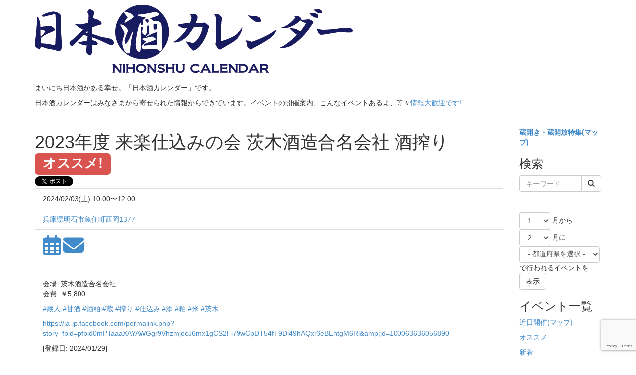

--- FILE ---
content_type: text/html; charset=UTF-8
request_url: https://nihonshucalendar.com/show_event.php?id=7mttktja62tuog95lu3k59prm4
body_size: 10854
content:
  <!DOCTYPE html>
  <html lang="ja">
  <head>
    <meta charset="utf-8">
    <title>
      2023年度 来楽仕込みの会 茨木酒造合名会社 酒搾り - 日本酒カレンダー    </title>
    <link rel="index" href=".">
    <link rel="alternate" type="application/rss+xml" title="RSS" href="index.xml">
    
    <link rel="alternate" media="handheld" href="mobile/">
    <link rel="shortcut icon" href="favicon.ico" type="image/x-icon">
    <link rel="apple-touch-icon" sizes="180x180" href="/apple-touch-icon.png">
    <link rel="icon" type="image/png" sizes="32x32" href="/favicon-32x32.png">
    <link rel="icon" type="image/png" sizes="16x16" href="/favicon-16x16.png">
    <link rel="manifest" href="/site.webmanifest">
    <link rel="mask-icon" href="/safari-pinned-tab.svg" color="#5bbad5">
    <meta name="msapplication-TileColor" content="#da532c">
    <meta name="theme-color" content="#ffffff">
    <meta name="description" content="日本酒のイベント情報のカレンダーです。">
    <meta name="keywords" content="日本酒,イベント,カレンダー,試飲会,sake,event,calendar">
        <meta name="viewport" content="width=device-width, initial-scale=1.0">
    <meta http-equiv="X-UA-Compatible" content="IE=edge">
    <script type="application/ld+json">
{
  "@context" : "http://schema.org",
  "@type" : "Event",
  "name" : "2023年度 来楽仕込みの会 茨木酒造合名会社 酒搾り",
  "startDate" : "2024-02-03T10:00:00+09:00",
      "location" : {
      "@type": "Place",
      "name": "兵庫県明石市魚住町西岡1377",
      "address": {
        "@type": "PostalAddress",
        "name": "兵庫県明石市魚住町西岡1377"
      }
    },
  "image" : "https://nihonshucalendar.com/logo3.0-large.png",
  "description" : "
会場: 茨木酒造合名会社
会費: ￥5,800


#蔵人 #甘酒 #酒粕 #蔵 #搾り #仕込み #添 #粕 #米 #茨木


https://ja-jp.facebook.com/permalink.php?story_fbid=pfbid0mPTaaaXAYAWGgr9VhzmjocJ6mx1gCS2Fi79wCpDT54fT9Di49hAQxr3eBEhtgM6Rl&amp;id=100063636056890


[recommend]


[登録日: 2024/01/29]
",
  "url" : "https://nihonshucalendar.com//show_event.php?id=7mttktja62tuog95lu3k59prm4"
}
</script>
    <!-- OGP -->
<meta property="og:type" content="article" />
<meta property="og:title" content="2023年度 来楽仕込みの会 茨木酒造合名会社 酒搾り" />
<meta property="og:description" content="
会場: 茨木酒造合名会社
会費: ￥5,800


#蔵人 #甘酒 #酒粕 #蔵 #搾り #仕込み #添 #粕 #米 #茨木


https://ja-jp.facebook.com/permalink.php?story_fbid=pfbid0mPTaaaXAYAWGgr9VhzmjocJ6mx1gCS2Fi79wCpDT54fT9Di49hAQxr3eBEhtgM6Rl&amp;id=100063636056890


[recommend]


[登録日: 2024/01/29]
" />
<meta property="og:url" content="https://nihonshucalendar.com//show_event.php?id=7mttktja62tuog95lu3k59prm4" />
<meta property="og:site_name" content="日本酒カレンダー" />
<meta property="article:publisher" content="https://www.facebook.com/nihonshucalendar" />
<meta property="og:image" content="https://nihonshucalendar.com/logo3.0-large.png" />
<!-- Twitterカード -->
<meta name="twitter:card" content="summary_large_image" />
<meta name="twitter:site" content="@sakecalendar" />
<meta name="twitter:title" content="2023年度 来楽仕込みの会 茨木酒造合名会社 酒搾り" />
<meta name="twitter:description" content="
会場: 茨木酒造合名会社
会費: ￥5,800


#蔵人 #甘酒 #酒粕 #蔵 #搾り #仕込み #添 #粕 #米 #茨木


https://ja-jp.facebook.com/permalink.php?story_fbid=pfbid0mPTaaaXAYAWGgr9VhzmjocJ6mx1gCS2Fi79wCpDT54fT9Di49hAQxr3eBEhtgM6Rl&amp;id=100063636056890


[recommend]


[登録日: 2024/01/29]
" />
<meta name="twitter:image" content="https://nihonshucalendar.com/logo3.0-large.png" />

    <script async src="https://pagead2.googlesyndication.com/pagead/js/adsbygoogle.js?client=ca-pub-7383265434973292"
      crossorigin="anonymous"></script>

    <!-- Bootstrap -->
    <link rel="stylesheet" href="//maxcdn.bootstrapcdn.com/bootstrap/3.1.0/css/bootstrap.min.css"><!-- 3.1.1? -->
    <!-- Font Awesome -->
    <link href="https://use.fontawesome.com/releases/v6.5.1/css/all.css" rel="stylesheet">
    <!-- My css -->
    <link href="common.css" rel="stylesheet">
    <!-- hamburger_menu.css -->
    <link href="hamburger_menu.css" rel="stylesheet">
    <!-- Social Buttons for Bootstrap -->
    <link href="bootstrap-social.css" rel="stylesheet">

    <!-- jQuery & jQueryUI -->
    <link rel="stylesheet" href="//ajax.googleapis.com/ajax/libs/jqueryui/1.10.3/themes/smoothness/jquery-ui.css">
    <script src="//ajax.googleapis.com/ajax/libs/jquery/1.9.1/jquery.min.js"></script>
    <script src="//ajax.googleapis.com/ajax/libs/jqueryui/1.10.3/jquery-ui.min.js"></script>

    <!-- Bootstrap(JavaScript) -->
    <script src="//maxcdn.bootstrapcdn.com/bootstrap/3.1.0/js/bootstrap.min.js"></script>

    <!-- fullcalendar -->
    <link href='js/fullcalendar-1.6.4/fullcalendar/fullcalendar.css' rel='stylesheet' />
    <script src="js/fullcalendar-1.6.4/fullcalendar/fullcalendar.js"></script>
    <script src="js/fullcalendar-1.6.4/fullcalendar/gcal.js"></script>
    <script src="js/moment-with-langs.min.js"></script>
    <script src="js/fullcalendar.js"></script>

    <!-- preview image -->
    <script src="js/jquery.uploadThumbs.js"></script>
    <link href="js/jquery.uploadThumbs.css" rel="stylesheet">

    <script src='https://www.google.com/recaptcha/api.js'></script>

    <!-- common -->
    <script src="js/common.js"></script>

    <script type="text/javascript">
      ! function (d, s, id) {
        var js, fjs=d.getElementsByTagName(s)[0],
          p=/^http:/.test(d.location)? 'http':'https';
        if (!d.getElementById(id)) {
          js=d.createElement(s);
          js.id=id;
          js.src=p+'://platform.twitter.com/widgets.js';
          fjs.parentNode.insertBefore(js, fjs);
        }
      }(document, 'script', 'twitter-wjs');

      function isDateOk() {
        var today=new Date();
        var a=$('#date').val().split('-');
        var year=getRealYear(a[0], a[1]);
        var xDay=new Date(year+'-'+a[1]+'-'+a[2]);
        if (!isValidDate(xDay)) {
          alert('正しい日付を入力してください。');
          return false;
        }
        if (xDay<=today) {
          return window.confirm('今日以前の日付です。大丈夫ですか? ');
        }
        if (xDay>computeDate(today, 365)) {
          return window.confirm('1年以上先の日付です。大丈夫ですか? ');
        }
        return true;
      }

      function checkEvent() {
        if (!isDateOk()) {
          return false;
        }
        return window.confirm('送信してもよろしいですか? ');
      }

      function confirmSubmit() {
        return window.confirm('送信してもよろしいですか? ');
      }

      function onSubmit() {
        $('#event_submit').click();
      }

      $(function () {
        if ($('#recurrence').is(':checked')) {
          $('#until_date_area').show();
        } else {
          $('#until_date_area').hide();
        }
        if ($('#allday').is(':checked')) {
          $('#time_area').hide();
        } else {
          $('#time_area').show();
        }

        $('#delete').change(function () {
          if ($(this).is(':checked')) {
            $('#description_for_delete').show();
          } else {
            $('#description_for_delete').hide();
          }
        });
        $('#recurrence').change(function () {
          if ($(this).is(':checked')) {
            $('#until_date_area').show();
          } else {
            $('#until_date_area').hide();
          }
        });
        $('#allday').change(function () {
          if ($(this).is(':checked')) {
            $('#time_area').hide();
          } else {
            $('#time_area').show();
          }
        });
        // jQuery Upload Thumbs
        $('form input:file').uploadThumbs({
          position: 0, // 0:before, 1:after, 2:parent.prepend, 3:parent.append,
          // any: arbitrarily jquery selector
          imgbreak: true // append <br> after thumbnail images
        });
        $(function () {
          $("input").on("keydown", function (e) {
            if ((e.which&&e.which===13)||(e.keyCode&&e.keyCode===13)) {
              return false;
            } else {
              return true;
            }
          });
        });
      });
    </script>
    <!-- CSS -->
    <style>
      /* ここにstyleを記述する */
      @view-transition {
        navigation: auto;
      }
    </style>
  </head>
  
<body>
      <div id="fb-root"></div>
  <script>
    (function (d, s, id) {
      var js, fjs=d.getElementsByTagName(s)[0];
      if (d.getElementById(id)) return;
      js=d.createElement(s);
      js.id=id;
      js.src="//connect.facebook.net/ja_JP/all.js#xfbml=1";
      fjs.parentNode.insertBefore(js, fjs);
    }(document, 'script', 'facebook-jssdk'));
  </script>
    <header class="container">
      <div id="nav-drawer" class="visible-xs">
    <input id="nav-input" type="checkbox" class="nav-unshown">
    <label id="nav-open" for="nav-input"><span></span></label>
    <label class="nav-unshown" id="nav-close" for="nav-input"></label>
    <div id="nav-content">
        <!-- begin of menu -->
    <p>
  <div class="menuitem">
  <strong>
      <a href="kurabiraki.php">蔵開き・蔵開放特集(<a href="kurabiraki_map.php" data-no-instant>マップ)</a>
    </strong>
  </div>
  </p>
  <h3 id="search">
    検索
  </h3>
  <!-- フリーワード -->
  <p>
  <form action="search_freeword.php" method="post">
    <div class="input-group">
      <input type="text" class="form-control" name="query" placeholder="キーワード">
      <span class="input-group-btn">
        <button class="btn btn-default" type="submit">
          <i class='glyphicon glyphicon-search'></i>
        </button>
      </span>
    </div>
  </form>
  </p>
  <!-- Begin of 都道府県 -->
  <hr>
  <p>
  <form action="search_division.php" method="post">
    <div class="form-inline">
      <select class="form-control" name="start_month">
                        <option value="1" selected>1</option>
                <option value="2">2</option>
                <option value="3">3</option>
                <option value="4">4</option>
                <option value="5">5</option>
                <option value="6">6</option>
                <option value="7">7</option>
                <option value="8">8</option>
                <option value="9">9</option>
                <option value="10">10</option>
                <option value="11">11</option>
                <option value="12">12</option>
      </select>
      月から
      <select class="form-control" name="end_month">
                        <option value="1">1</option>
                <option value="2" selected>2</option>
                <option value="3">3</option>
                <option value="4">4</option>
                <option value="5">5</option>
                <option value="6">6</option>
                <option value="7">7</option>
                <option value="8">8</option>
                <option value="9">9</option>
                <option value="10">10</option>
                <option value="11">11</option>
                <option value="12">12</option>
      </select>
      月に
                <select class="form-control" name="division">
            <option>- 都道府県を選択 -</option>
            <optgroup label="北海道">
            <option value="北海道">北海道</option>
            </optgroup>
            <optgroup label="東北">
            <option value="青森県">青森県</option>
            <option value="岩手県">岩手県</option>
            <option value="秋田県">秋田県</option>
            <option value="宮城県">宮城県</option>
            <option value="山形県">山形県</option>
            <option value="福島県">福島県</option>
            </optgroup>
            <optgroup label="関東">
            <option value="茨城県">茨城県</option>
            <option value="栃木県">栃木県</option>
            <option value="群馬県">群馬県</option>
            <option value="埼玉県">埼玉県</option>
            <option value="千葉県">千葉県</option>
            <option value="東京都">東京都</option>
            <option value="神奈川県">神奈川県</option>
            </optgroup>
            <optgroup label="中部">
            <option value="新潟県">新潟県</option>
            <option value="富山県">富山県</option>
            <option value="石川県">石川県</option>
            <option value="福井県">福井県</option>
            <option value="山梨県">山梨県</option>
            <option value="長野県">長野県</option>
            <option value="岐阜県">岐阜県</option>
            <option value="静岡県">静岡県</option>
            <option value="愛知県">愛知県</option>
            </optgroup>
            <optgroup label="近畿">
            <option value="三重県">三重県</option>
            <option value="滋賀県">滋賀県</option>
            <option value="奈良県">奈良県</option>
            <option value="和歌山県">和歌山県</option>
            <option value="京都府">京都府</option>
            <option value="大阪府">大阪府</option>
            <option value="兵庫県">兵庫県</option>
            </optgroup>
            <optgroup label="中国">
            <option value="岡山県">岡山県</option>
            <option value="広島県">広島県</option>
            <option value="鳥取県">鳥取県</option>
            <option value="島根県">島根県</option>
            <option value="山口県">山口県</option>
            </optgroup>
            <optgroup label="四国">
            <option value="香川県">香川県</option>
            <option value="徳島県">徳島県</option>
            <option value="愛媛県">愛媛県</option>
            <option value="高知県">高知県</option>
            </optgroup>
            <optgroup label="九州">
            <option value="福岡県">福岡県</option>
            <option value="佐賀県">佐賀県</option>
            <option value="長崎県">長崎県</option>
            <option value="大分県">大分県</option>
            <option value="熊本県">熊本県</option>
            <option value="宮崎県">宮崎県</option>
            <option value="鹿児島県">鹿児島県</option>
            <option value="沖縄県">沖縄県</option>
            </optgroup>
              </select>
      で行われるイベントを
      <button type="submit" class="btn btn-default">表示</button>
    </div>
  </form>
  </p>
  <!-- End of 都道府県 -->
  <h3>
    イベント一覧
  </h3>
  <p><a href="coming_event.php">近日開催(<a href="this_week_event_map.php" data-no-instant>マップ)</a></a></p>
  <p><a href="coming_event_recommended.php">オススメ</a></p>
  <p><a href="show_new_event.php">新着</a></p>
  <h3>
    特集
  </h3>
  <p><a href="kurabiraki.php">蔵開き・蔵開放特集(<a href="kurabiraki_map.php" data-no-instant>マップ)</a></p>
  <p><a href="online_event.php">オンラインイベント</a></p>
  <p><a href="kurakengaku.php">蔵見学へ行こう! </a></p>
  <p><a href="shiinhanbai.php">蔵元に会える試飲販売</a></p>
  <p><a href="kanzake.php">燗酒特集</a></p>
  <p><a href="women.php">女性のための日本酒</a></p>
  <p><a href="beginner.php">初心者のための日本酒</a></p>
  <p><a href="yoshoku.php">日本酒と洋食</a></p>
  <h3>
    人気イベント
  </h3>
  <ol style="margin-left: 1em; padding-left: 0px;">
    <li><a href="show_event.php?id=oicv8g1gtib10amqrol3a1pp44" target="_blank">ハイキング情報 観光・おでかけ 近畿日本鉄道 酒蔵みてある記 齊藤酒造「英勲」(踏破賞対象)</a></li><li><a href="show_event.php?id=fna158qb7918njud2qlfaejra4" target="_blank">ハイキング情報 観光・おでかけ 近畿日本鉄道 酒蔵みてある記 細川酒造「上げ馬」(踏破賞対象)</a></li><li><a href="show_event.php?id=spph78q632pugru1rtfijiu79o" target="_blank">ハイキング情報 観光・おでかけ 近畿日本鉄道 酒蔵みてある記 神楽酒造「神楽」(踏破賞対象)</a></li><li><a href="show_event.php?id=i8nmjg41v10fq5kctltqrf3v98" target="_blank">ハイキング情報 観光・おでかけ 近畿日本鉄道 酒蔵みてある記 山田酒造「醉泉」・「最愛」(踏破賞対象)</a></li><li><a href="show_event.php?id=au7hu56rqohsdguhq07nt0leeg" target="_blank">ハイキング情報 観光・おでかけ 近畿日本鉄道 酒蔵みてある記 早川酒造部「天一」(踏破賞対象)</a></li><li><a href="show_event.php?id=0rs7vu6m6b4b6lh4pvad2b3mbo" target="_blank">ハイキング情報 観光・おでかけ 近畿日本鉄道 酒蔵みてある記 玉泉堂酒造「醴泉」(踏破賞対象)</a></li><li><a href="show_event.php?id=aolb35i5ptp9ur8nda8er4rvc0" target="_blank">恵方呑み</a></li><li><a href="show_event.php?id=7nls0lcjg5icr78jpgd55gdjks" target="_blank">ハイキング情報 観光・おでかけ 近畿日本鉄道 酒蔵みてある記 青木酒造「米宗」(踏破賞対象)</a></li><li><a href="show_event.php?id=hb37pl8ejt4keb9u5gbdv6jqic" target="_blank">【120種から飲み比べ!】自分好みに濃さを調整できる体験型フェス 「超ハイボール祭」さいたま・けやきひろばで初 NEWSCAST</a></li><li><a href="show_event.php?id=ed2u3v49rdip5661q4487u4pjk" target="_blank">◇狛江まちゼミ◇ 今年も籠屋でまちゼミを開きます!</a></li>
  </ol>
  <h3>
    書き込む
  </h3>
  <p><a href="register_event.php" data-no-instant>イベントを書き込む</a></p>
  <h3>
    日本酒カレンダーについて
  </h3>
  <p><a href="description.php">「日本酒カレンダー」とは? </a></p>
  <p><a href="nihonshu_event_appeal.php">日本酒イベントの魅力</a></p>
  <p><a href="banner.php">日本酒カレンダーのバナーができました</a></p>
  <p><a href="register_google_calendar.php">Googleカレンダーに登録できます</a></p>
  <h3>
    その他
  </h3>
  <p><a href="contact.php" data-no-instant><i class="fa fa-envelope" aria-hidden="true"></i><span
        style="margin-left: 5px;">お問い合わせ</span></a></p>
  <p><a href="nihonshu_dict.php" data-no-instant>日本酒辞書</a></p>
  <p><a href="https://www.google.com/maps/d/viewer?mid=1zEBZwQ9juPaE7TMpubu_Fr2cfb0&hl=en_US"
      target="_blank">蔵元マップ(外部サイト)</a></p>
  <p><a href="https://twitter.com/sakecalendar" target="_blank"><i class="fa-brands fa-x-twitter"
        aria-hidden="true"></i><span style="margin-left: 5px;">X(旧Twitter)</span></a>
  <p><a href="https://www.instagram.com/nihonshucalendar/" target="_blank"><i class="fa-brands fa-instagram"
        aria-hidden="true"></i><span style="margin-left: 5px;">Instagram</span></a>
  </p>
  <p id="register">
  <form action="register.php" method="post">
    新着イベントをメールでお届け! <br><input id="address" name="address" type="email" class="form-control" value="" size=10>
    <button type="submit" class="btn btn-default" name="submit"
      onClick="return window.confirm(document.getElementById('address').value + ': 送信してもよろしいですか? ')">
      登録
    </button>
  </form>
  </p>
  <p><a href="index.xml" target="_blank"><i class="fa fa-rss" aria-hidden="true"></i><span
        style="margin-left: 5px;">RSS</span></a></p>
  <p>
    <a href="https://twitter.com/share" class="twitter-share-button" data-url="https://nihonshucalendar.com/"
      data-text="まいにち日本酒がある幸せ - 日本酒カレンダー" data-lang="ja" data-size="large" data-hashtags="日本酒">ツイート</a>
  </p>
  <p>
  <div class="fb-like" data-href="https://nihonshucalendar.com/" data-send="true" data-layout="button_count"
    data-width="160" data-show-faces="true"></div>
  </p>
  <p>
    <a href="https://b.hatena.ne.jp/entry/" class="hatena-bookmark-button" data-hatena-bookmark-layout="vertical-large"
      data-hatena-bookmark-lang="ja" title="このエントリーをはてなブックマークに追加"><img
        src="https://b.st-hatena.com/images/entry-button/button-only@2x.png" alt="このエントリーをはてなブックマークに追加" width="20"
        height="20" style="border: none;" /></a>
    <script type="text/javascript" src="https://b.st-hatena.com/js/bookmark_button.js" charset="utf-8"
      async="async"></script>
  </p>
  <p>
    <span class="visible-xs" style="margin: 5px 0;">
      <a href="https://line.me/R/msg/text/?%E6%97%A5%E6%9C%AC%E9%85%92%E3%82%AB%E3%83%AC%E3%83%B3%E3%83%80%E3%83%BC%0D%0Ahttps%3A%2F%2Fnihonshucalendar.com%2F"
        target="_blank"><img src="linebutton_82x20.png" width="82" height="20" alt="LINEで送る" /></a>
    </span>
  </p>
  <p><a href="https://nihonshucalendar.com/show_event.php?id=v8eqvevn16d6v69qvb0d6vaaag" target="_blank">Since 2009</a>
  </p>
  <!-- end of menu -->
  <!-- begin of banners -->
  <p>
    <a href="https://shop.sakeoh.com/" title="試飲ができる地酒専門店 酒逢 公式通販｜全国発送・小ロット歓迎｜新入荷毎週更新" target="_blank"><img
        src="sakeoh-banner.png" width="425" height="80" alt="試飲ができる地酒専門店 酒逢 公式通販｜全国発送・小ロット歓迎｜新入荷毎週更新"
        class="img-responsive"></a>
  </p>
  <p>
    <a href="//af.moshimo.com/af/c/click?a_id=961060&p_id=1279&pc_id=2084&pl_id=21776&guid=ON" target="_blank"
      rel="nofollow"><img src="saketaku.jpg" width="1194" height="900" alt="" class="img-responsive"></a><img
      src="//i.moshimo.com/af/i/impression?a_id=961060&p_id=1279&pc_id=2084&pl_id=21776" width="1" height="1"
      style="border:none;">
  </p>
  <p>
    <a href="https://www.koto-koto.co.jp/" title="京都を楽しむガイドブック「らくたび文庫」｜株式会社コトコト" target="_blank"><img
        src="bnr_rakutabi046_2017.jpg" width="1024" height="341" alt="京都を楽しむガイドブック「らくたび文庫」｜株式会社コトコト"
        class="img-responsive"></a>
  </p>
  <!-- end of banners -->
  </div>
      </div>
  </div>
      <div class="row">
      <div class="col-md-10">
        <a href="./" data-no-instant><img src="logo3.0.png" width="640" height="137" alt="日本酒カレンダー"
            class="img-responsive"></a>
      </div>
    </div>
    <span style="margin: 1em;"></span>
    </div>
    <p>まいにち日本酒がある幸せ。「日本酒カレンダー」です。</p>
    <p>日本酒カレンダーはみなさまから寄せられた情報からできています。イベントの開催案内、こんなイベントあるよ、等々<a href="register_event.php" data-no-instant>情報大歓迎です! </a>
    </p>
    <span style="margin: 1em;"></span>
  </header>
      <section class="container">
        <div class="row">
            <div class="col-md-10">
                <h1>2023年度 来楽仕込みの会 茨木酒造合名会社 酒搾り<a href="coming_event_recommended.php" target="_blank"><span class="label label-danger">オススメ!</span></a></h1>
                  <a class="btn btn-block btn-social btn-x-twitter visible-xs"
    href="https://twitter.com/intent/tweet?url=https://nihonshucalendar.com/show_event.php?id=7mttktja62tuog95lu3k59prm4&amp;text=2023%E5%B9%B4%E5%BA%A6%20%E6%9D%A5%E6%A5%BD%E4%BB%95%E8%BE%BC%E3%81%BF%E3%81%AE%E4%BC%9A%20%E8%8C%A8%E6%9C%A8%E9%85%92%E9%80%A0%E5%90%88%E5%90%8D%E4%BC%9A%E7%A4%BE%20%E9%85%92%E6%90%BE%E3%82%8A%202024%2F02%2F03%28%E5%9C%9F%29%2010%3A00%E3%80%9C12%3A00%20%E5%85%B5%E5%BA%AB%E7%9C%8C%E6%98%8E%E7%9F%B3%E5%B8%82%E9%AD%9A%E4%BD%8F%E7%94%BA%E8%A5%BF%E5%B2%A11377%20%3Cp%3E%E4%BC%9A%E5%A0%B4%3A%20%E8%8C%A8%E6%9C%A8%E9%85%92%E9%80%A0%E5%90%88%E5%90%8D%E4%BC%9A%E7%A4%BE%3Cbr%3E%0A%E4%BC%9A%E8%B2%BB%3A%20%EF%BF%A55%2C800%3C%2Fp%3E%0A%3Cp%3E%3Ca%20h"
    title="Xでシェア" target="_blank">
    <i class="fa-brands fa-x-twitter"></i>Xでシェア
  </a>
  <a class="btn btn-block btn-social btn-facebook visible-xs"
    href="https://www.facebook.com/sharer.php?u=https://nihonshucalendar.com/show_event.php?id=7mttktja62tuog95lu3k59prm4" title="Facebookでシェア" target="_blank">
    <i class="fa-brands fa-facebook"></i>Facebookでシェア
  </a>
  <span class="visible-xs" style="margin: 5px 5px 5px 0px; float: left;">
    <a href="https://line.me/R/msg/text/?2023%E5%B9%B4%E5%BA%A6%20%E6%9D%A5%E6%A5%BD%E4%BB%95%E8%BE%BC%E3%81%BF%E3%81%AE%E4%BC%9A%20%E8%8C%A8%E6%9C%A8%E9%85%92%E9%80%A0%E5%90%88%E5%90%8D%E4%BC%9A%E7%A4%BE%20%E9%85%92%E6%90%BE%E3%82%8A%202024%2F02%2F03%28%E5%9C%9F%29%2010%3A00%E3%80%9C12%3A00%20%E5%85%B5%E5%BA%AB%E7%9C%8C%E6%98%8E%E7%9F%B3%E5%B8%82%E9%AD%9A%E4%BD%8F%E7%94%BA%E8%A5%BF%E5%B2%A11377%20%3Cp%3E%E4%BC%9A%E5%A0%B4%3A%20%E8%8C%A8%E6%9C%A8%E9%85%92%E9%80%A0%E5%90%88%E5%90%8D%E4%BC%9A%E7%A4%BE%3Cbr%3E%0A%E4%BC%9A%E8%B2%BB%3A%20%EF%BF%A55%2C800%3C%2Fp%3E%0A%3Cp%3E%3Ca%20h%0D%0Ahttps%3A%2F%2Fnihonshucalendar.com%2Fshow_event.php%3Fid%3D7mttktja62tuog95lu3k59prm4"
      target="_blank"><img src="linebutton_40x40.png" width="40" height="40" alt="LINEで送る" /></a>
  </span>
  <span class="visible-xs" style="margin: 5px 0px;">
    <a href="https://b.hatena.ne.jp/entry/" class="hatena-bookmark-button" data-hatena-bookmark-layout="touch-counter"
      title="このエントリーをはてなブックマークに追加"><img src="https://b.st-hatena.com/images/entry-button/button-only@2x.png"
        alt="このエントリーをはてなブックマークに追加" width="20" height="20" style="border: none;" /></a>
    <script type="text/javascript" src="https://b.st-hatena.com/js/bookmark_button.js" charset="utf-8"
      async="async"></script>
  </span>
  <div class="hidden-xs">
    <div class="btn-group">
      <a href="https://twitter.com/share" class="twitter-share-button hidden-xs" data-url="https://nihonshucalendar.com/show_event.php?id=7mttktja62tuog95lu3k59prm4"
        data-text="2023年度 来楽仕込みの会 茨木酒造合名会社 酒搾り 2024/02/03(土) 10:00〜12:00 兵庫県明石市魚住町西岡1377 &lt;p&gt;会場: 茨木酒造合名会社&lt;br&gt;
会費: ￥5,800&lt;/p&gt;
&lt;p&gt;&lt;a h" data-lang="ja"
        data-hashtags="日本酒">ツイート</a>
      <div class="fb-like hidden-xs" data-href="https://nihonshucalendar.com/show_event.php?id=7mttktja62tuog95lu3k59prm4" data-send="true" data-layout="button_count"
        data-width="90" data-show-faces="true" style="top: 2px;"></div>
      <a href="https://b.hatena.ne.jp/entry/" class="hatena-bookmark-button"
        data-hatena-bookmark-layout="basic-label-counter" data-hatena-bookmark-lang="ja" title="このエントリーをはてなブックマークに追加"><img
          src="https://b.st-hatena.com/images/entry-button/button-only@2x.png" alt="このエントリーをはてなブックマークに追加" width="20"
          height="20" style="border: none;" /></a>
      <script type="text/javascript" src="https://b.st-hatena.com/js/bookmark_button.js" charset="utf-8"
        async="async"></script>
    </div>
  </div>
    <div class="panel panel-default">
        <ul class="list-group">
      <li class="list-group-item">
        2024/02/03(土) 10:00〜12:00      </li>
        <li class="list-group-item">
      <a href="https://maps.google.co.jp/maps?q=%E5%85%B5%E5%BA%AB%E7%9C%8C%E6%98%8E%E7%9F%B3%E5%B8%82%E9%AD%9A%E4%BD%8F%E7%94%BA%E8%A5%BF%E5%B2%A11377&amp;lr=lang_ja&amp;oe=utf-8&amp;rls=org.mozilla:ja:official&amp;client=firefox-a&amp;um=1&amp;ie=UTF-8&amp;sa=N&amp;hl=ja&amp;tab=wl" target="_blank">兵庫県明石市魚住町西岡1377</a>
  </li>
      <li class="list-group-item">
            <div>
        <a href="https://www.google.com/calendar/event?action=TEMPLATE&text=2023%E5%B9%B4%E5%BA%A6+%E6%9D%A5%E6%A5%BD%E4%BB%95%E8%BE%BC%E3%81%BF%E3%81%AE%E4%BC%9A+%E8%8C%A8%E6%9C%A8%E9%85%92%E9%80%A0%E5%90%88%E5%90%8D%E4%BC%9A%E7%A4%BE+%E9%85%92%E6%90%BE%E3%82%8A&details=%0A%E4%BC%9A%E5%A0%B4%3A+%E8%8C%A8%E6%9C%A8%E9%85%92%E9%80%A0%E5%90%88%E5%90%8D%E4%BC%9A%E7%A4%BE%0D%0A%E4%BC%9A%E8%B2%BB%3A+%EF%BF%A55%2C800%0D%0A%0D%0A%0D%0A%23%E8%94%B5%E4%BA%BA+%23%E7%94%98%E9%85%92+%23%E9%85%92%E7%B2%95+%23%E8%94%B5+%23%E6%90%BE%E3%82%8A+%23%E4%BB%95%E8%BE%BC%E3%81%BF+%23%E6%B7%BB+%23%E7%B2%95+%23%E7%B1%B3+%23%E8%8C%A8%E6%9C%A8%0D%0A%0D%0A%0D%0Ahttps%3A%2F%2Fja-jp.facebook.com%2Fpermalink.php%3Fstory_fbid%3Dpfb...+https%3A%2F%2Fnihonshucalendar.com%2Fshow_event.php%3Fid%3D7mttktja62tuog95lu3k59prm4&location=%E5%85%B5%E5%BA%AB%E7%9C%8C%E6%98%8E%E7%9F%B3%E5%B8%82%E9%AD%9A%E4%BD%8F%E7%94%BA%E8%A5%BF%E5%B2%A11377&dates=20240203T010000Z/20240203T030000Z&recur=&trp=false&sprop=https%3A%2F%2Fnihonshucalendar.com%2Fshow_event.php%3Fid%3D7mttktja62tuog95lu3k59prm4&sprop=name:%E6%97%A5%E6%9C%AC%E9%85%92%E3%82%AB%E3%83%AC%E3%83%B3%E3%83%80%E3%83%BC%28nihonshucalendar.com%29" target="_blank"><i class="fa-regular fa-calendar-days fa-3x" data-toggle="tooltip" data-placement="top" title="Gooleカレンダーに登録"></i></a>
        <a href="/cdn-cgi/l/email-protection#[base64]" target="_blank"><i class="fa fa-envelope fa-3x" data-toggle="tooltip" data-placement="top" title="メールで送信"></i></a>
    </div>
      </li>
      <!--      FIXME: ダミー。これないと線が出ない?-->
      <li class="list-group-item"></li>
    </ul>
    <div class="panel-body">
      <p>会場: 茨木酒造合名会社<br>
会費: ￥5,800</p>
<p><a href="search_freeword.php?query=蔵人">#蔵人</a> <a href="search_freeword.php?query=甘酒">#甘酒</a> <a href="search_freeword.php?query=酒粕">#酒粕</a> <a href="search_freeword.php?query=蔵">#蔵</a> <a href="search_freeword.php?query=搾り">#搾り</a> <a href="search_freeword.php?query=仕込み">#仕込み</a> <a href="search_freeword.php?query=添">#添</a> <a href="search_freeword.php?query=粕">#粕</a> <a href="search_freeword.php?query=米">#米</a> <a href="search_freeword.php?query=茨木">#茨木</a></p>
<p><a href="https://ja-jp.facebook.com/permalink.php?story_fbid=pfbid0mPTaaaXAYAWGgr9VhzmjocJ6mx1gCS2Fi79wCpDT54fT9Di49hAQxr3eBEhtgM6Rl&amp;amp;id=100063636056890">https://ja-jp.facebook.com/permalink.php?story_fbid=pfbid0mPTaaaXAYAWGgr9VhzmjocJ6mx1gCS2Fi79wCpDT54fT9Di49hAQxr3eBEhtgM6Rl&amp;amp;id=100063636056890</a></p>
<p>[登録日: 2024/01/29]</p>
    </div>
      <ul class="list-group">
    <!--      FIXME: ダミー。これないと線が出ない?-->
    <li class="list-group-item"></li>
    <li class="list-group-item">
      <a class="btn btn-default" href="update_event.php?id=7mttktja62tuog95lu3k59prm4" data-no-instant>
        イベントを修正
      </a>
      <a class="btn btn-default" href="report_event.php?id=7mttktja62tuog95lu3k59prm4" data-no-instant>問題を報告
      </a>
    </li>
    <li class="list-group-item">
      <a href="https://www.google.co.jp/search?hl=ja&tbs=qdr:w&q=2023%E5%B9%B4%E5%BA%A6+%E6%9D%A5%E6%A5%BD%E4%BB%95%E8%BE%BC%E3%81%BF%E3%81%AE%E4%BC%9A+%E8%8C%A8%E6%9C%A8%E9%85%92%E9%80%A0%E5%90%88%E5%90%8D%E4%BC%9A%E7%A4%BE+%E9%85%92%E6%90%BE%E3%82%8A" target="_blank">最新情報をチェック</a>
    </li>
  </ul>
  </div>
    <p>日本酒のイベント情報を書き込んでください。情報大歓迎です! URLだけでも大丈夫です。(入力しやすくなりました!)</p>
  <p>自分で主催するイベントからこんなイベント知ってるよ等々、日本酒に関する情報ならなんでもOK! もちろん無料です。</p>
  <form action="post.php" method="post" enctype="multipart/form-data" onsubmit="return checkEvent();">
    <table class="table">
      <tbody>
        <tr>
          <td>
            イベント名</td>
          <td><span class="label label-danger">必須</span>
          </td>
          <td>
            <input name="event_name" type="text" class="form-control" placeholder="イベント名を入力してください。" required>
          </td>
        </tr>
        <tr>
          <td>
            日付</td>
          <td><span class="label label-danger">必須</span>
          </td>
          <td>
            <div class="form-inline">
              <input id="date" name="date" type="date" class="form-control">
              <div id="time_area">
                <label>開始時間: </label>
                <input id="from_time" type="time" class="form-control" name="from_time">
                <label>終了時間: </label>
                <input id="to_time" type="time" class="form-control" name="to_time">
              </div>
            </div>
            <div>
              <input name="recurrence" id="recurrence" type="checkbox" value="1">
              <label>繰り返し</label>
              <div id="until_date_area" class="form-inline" style="display: none;">
                <input id="until_date" name="until_date" type="date" class="form-control">
                <label>まで</label>
              </div>
            </div>
            <div>
              <input name="allday" id="allday" type="checkbox" value="1">
              <label>時間が未定または不明、終日</label>
            </div>
          </td>
        </tr>
        <tr>
          <td>
            場所</td>
          <td><span class="label label-primary">任意</span>
          </td>
          <td>
            <input name="address" type="text" class="form-control" placeholder="住所または会場名を入れください。">
          </td>
        </tr>
        <tr>
          <td>
            説明</td>
          <td><span class="label label-primary">任意</span>
          </td>
          <td>
            <textarea class="form-control" name="description" cols=72 rows=8 placeholder="説明を入力してください。"></textarea>
          </td>
        </tr>
        <tr>
          <td>
            URL</td>
          <td><span class="label label-primary">任意</span>
          </td>
          <td>
            <input name="url" type="url" class="form-control" placeholder="WebサイトがあればURLを記入してください。">
          </td>
        </tr>
        <tr>
          <td>
            画像(スマホなら写真も撮れます!)</td>
          <td><span class="label label-primary">任意</span>
          </td>
          <td>
            <label class="btn btn-default">
              <i class="fa fa-image"></i>
              <input type="file" name="image" multiple="multiple" style="display: none;" />
            </label>
          </td>
        </tr>
        <tr>
          <td>
            メールアドレス</td>
          <td><span class="label label-primary">任意</span>
          </td>
          <td>
            <input name="email" type="email" class="form-control" placeholder="連絡用です。公開されません。">
          </td>
        </tr>
        <tr>
          <td>
            連絡欄</td>
          <td><span class="label label-primary">任意</span>
          </td>
          <td>
            <textarea class="form-control" name="message" cols=72 rows=4
              placeholder="連絡事項があれば入力してください。公開されません。登録もされません。"></textarea>
          </td>
        </tr>
      </tbody>
    </table>
    <p>
      <button id="event_submit" type="submit" style="display: none;"></button>
      <button class="g-recaptcha btn btn-default" data-sitekey="6LeLDrIfAAAAAAOWn92gSLExQYU16hTyHZnhzxK7"
        data-callback="onSubmit">
        書き込む
      </button>
    </p>
  </form>
  <ul>
    <li>投稿いただいたイベント情報は確認の上日本酒カレンダーに登録させていただきます。</li>
    <li>
      カレンダーに反映されるまで少々お時間をいただいております<strong>(すぐには反映されません。最大24時間程度かかります)</strong>。投稿していただいた内容は確認の上、必要に応じて編集・変更させていただく場合があります。よろしくご了承ください。
    </li>
    <li>なお、イベントの詳細が書いてあるホームページがあれば、そのアドレスをURL欄に書いていただくだけでもかまいません。</li>
  </ul>
              </div>
              <div class="col-md-2 hidden-xs">
      <!-- begin of menu -->
    <p>
  <div class="menuitem">
  <strong>
      <a href="kurabiraki.php">蔵開き・蔵開放特集(<a href="kurabiraki_map.php" data-no-instant>マップ)</a>
    </strong>
  </div>
  </p>
  <h3 id="search">
    検索
  </h3>
  <!-- フリーワード -->
  <p>
  <form action="search_freeword.php" method="post">
    <div class="input-group">
      <input type="text" class="form-control" name="query" placeholder="キーワード">
      <span class="input-group-btn">
        <button class="btn btn-default" type="submit">
          <i class='glyphicon glyphicon-search'></i>
        </button>
      </span>
    </div>
  </form>
  </p>
  <!-- Begin of 都道府県 -->
  <hr>
  <p>
  <form action="search_division.php" method="post">
    <div class="form-inline">
      <select class="form-control" name="start_month">
                        <option value="1" selected>1</option>
                <option value="2">2</option>
                <option value="3">3</option>
                <option value="4">4</option>
                <option value="5">5</option>
                <option value="6">6</option>
                <option value="7">7</option>
                <option value="8">8</option>
                <option value="9">9</option>
                <option value="10">10</option>
                <option value="11">11</option>
                <option value="12">12</option>
      </select>
      月から
      <select class="form-control" name="end_month">
                        <option value="1">1</option>
                <option value="2" selected>2</option>
                <option value="3">3</option>
                <option value="4">4</option>
                <option value="5">5</option>
                <option value="6">6</option>
                <option value="7">7</option>
                <option value="8">8</option>
                <option value="9">9</option>
                <option value="10">10</option>
                <option value="11">11</option>
                <option value="12">12</option>
      </select>
      月に
                <select class="form-control" name="division">
            <option>- 都道府県を選択 -</option>
            <optgroup label="北海道">
            <option value="北海道">北海道</option>
            </optgroup>
            <optgroup label="東北">
            <option value="青森県">青森県</option>
            <option value="岩手県">岩手県</option>
            <option value="秋田県">秋田県</option>
            <option value="宮城県">宮城県</option>
            <option value="山形県">山形県</option>
            <option value="福島県">福島県</option>
            </optgroup>
            <optgroup label="関東">
            <option value="茨城県">茨城県</option>
            <option value="栃木県">栃木県</option>
            <option value="群馬県">群馬県</option>
            <option value="埼玉県">埼玉県</option>
            <option value="千葉県">千葉県</option>
            <option value="東京都">東京都</option>
            <option value="神奈川県">神奈川県</option>
            </optgroup>
            <optgroup label="中部">
            <option value="新潟県">新潟県</option>
            <option value="富山県">富山県</option>
            <option value="石川県">石川県</option>
            <option value="福井県">福井県</option>
            <option value="山梨県">山梨県</option>
            <option value="長野県">長野県</option>
            <option value="岐阜県">岐阜県</option>
            <option value="静岡県">静岡県</option>
            <option value="愛知県">愛知県</option>
            </optgroup>
            <optgroup label="近畿">
            <option value="三重県">三重県</option>
            <option value="滋賀県">滋賀県</option>
            <option value="奈良県">奈良県</option>
            <option value="和歌山県">和歌山県</option>
            <option value="京都府">京都府</option>
            <option value="大阪府">大阪府</option>
            <option value="兵庫県">兵庫県</option>
            </optgroup>
            <optgroup label="中国">
            <option value="岡山県">岡山県</option>
            <option value="広島県">広島県</option>
            <option value="鳥取県">鳥取県</option>
            <option value="島根県">島根県</option>
            <option value="山口県">山口県</option>
            </optgroup>
            <optgroup label="四国">
            <option value="香川県">香川県</option>
            <option value="徳島県">徳島県</option>
            <option value="愛媛県">愛媛県</option>
            <option value="高知県">高知県</option>
            </optgroup>
            <optgroup label="九州">
            <option value="福岡県">福岡県</option>
            <option value="佐賀県">佐賀県</option>
            <option value="長崎県">長崎県</option>
            <option value="大分県">大分県</option>
            <option value="熊本県">熊本県</option>
            <option value="宮崎県">宮崎県</option>
            <option value="鹿児島県">鹿児島県</option>
            <option value="沖縄県">沖縄県</option>
            </optgroup>
              </select>
      で行われるイベントを
      <button type="submit" class="btn btn-default">表示</button>
    </div>
  </form>
  </p>
  <!-- End of 都道府県 -->
  <h3>
    イベント一覧
  </h3>
  <p><a href="coming_event.php">近日開催(<a href="this_week_event_map.php" data-no-instant>マップ)</a></a></p>
  <p><a href="coming_event_recommended.php">オススメ</a></p>
  <p><a href="show_new_event.php">新着</a></p>
  <h3>
    特集
  </h3>
  <p><a href="kurabiraki.php">蔵開き・蔵開放特集(<a href="kurabiraki_map.php" data-no-instant>マップ)</a></p>
  <p><a href="online_event.php">オンラインイベント</a></p>
  <p><a href="kurakengaku.php">蔵見学へ行こう! </a></p>
  <p><a href="shiinhanbai.php">蔵元に会える試飲販売</a></p>
  <p><a href="kanzake.php">燗酒特集</a></p>
  <p><a href="women.php">女性のための日本酒</a></p>
  <p><a href="beginner.php">初心者のための日本酒</a></p>
  <p><a href="yoshoku.php">日本酒と洋食</a></p>
  <h3>
    人気イベント
  </h3>
  <ol style="margin-left: 1em; padding-left: 0px;">
    <li><a href="show_event.php?id=oicv8g1gtib10amqrol3a1pp44" target="_blank">ハイキング情報 観光・おでかけ 近畿日本鉄道 酒蔵みてある記 齊藤酒造「英勲」(踏破賞対象)</a></li><li><a href="show_event.php?id=fna158qb7918njud2qlfaejra4" target="_blank">ハイキング情報 観光・おでかけ 近畿日本鉄道 酒蔵みてある記 細川酒造「上げ馬」(踏破賞対象)</a></li><li><a href="show_event.php?id=spph78q632pugru1rtfijiu79o" target="_blank">ハイキング情報 観光・おでかけ 近畿日本鉄道 酒蔵みてある記 神楽酒造「神楽」(踏破賞対象)</a></li><li><a href="show_event.php?id=i8nmjg41v10fq5kctltqrf3v98" target="_blank">ハイキング情報 観光・おでかけ 近畿日本鉄道 酒蔵みてある記 山田酒造「醉泉」・「最愛」(踏破賞対象)</a></li><li><a href="show_event.php?id=au7hu56rqohsdguhq07nt0leeg" target="_blank">ハイキング情報 観光・おでかけ 近畿日本鉄道 酒蔵みてある記 早川酒造部「天一」(踏破賞対象)</a></li><li><a href="show_event.php?id=0rs7vu6m6b4b6lh4pvad2b3mbo" target="_blank">ハイキング情報 観光・おでかけ 近畿日本鉄道 酒蔵みてある記 玉泉堂酒造「醴泉」(踏破賞対象)</a></li><li><a href="show_event.php?id=aolb35i5ptp9ur8nda8er4rvc0" target="_blank">恵方呑み</a></li><li><a href="show_event.php?id=7nls0lcjg5icr78jpgd55gdjks" target="_blank">ハイキング情報 観光・おでかけ 近畿日本鉄道 酒蔵みてある記 青木酒造「米宗」(踏破賞対象)</a></li><li><a href="show_event.php?id=hb37pl8ejt4keb9u5gbdv6jqic" target="_blank">【120種から飲み比べ!】自分好みに濃さを調整できる体験型フェス 「超ハイボール祭」さいたま・けやきひろばで初 NEWSCAST</a></li><li><a href="show_event.php?id=ed2u3v49rdip5661q4487u4pjk" target="_blank">◇狛江まちゼミ◇ 今年も籠屋でまちゼミを開きます!</a></li>
  </ol>
  <h3>
    書き込む
  </h3>
  <p><a href="register_event.php" data-no-instant>イベントを書き込む</a></p>
  <h3>
    日本酒カレンダーについて
  </h3>
  <p><a href="description.php">「日本酒カレンダー」とは? </a></p>
  <p><a href="nihonshu_event_appeal.php">日本酒イベントの魅力</a></p>
  <p><a href="banner.php">日本酒カレンダーのバナーができました</a></p>
  <p><a href="register_google_calendar.php">Googleカレンダーに登録できます</a></p>
  <h3>
    その他
  </h3>
  <p><a href="contact.php" data-no-instant><i class="fa fa-envelope" aria-hidden="true"></i><span
        style="margin-left: 5px;">お問い合わせ</span></a></p>
  <p><a href="nihonshu_dict.php" data-no-instant>日本酒辞書</a></p>
  <p><a href="https://www.google.com/maps/d/viewer?mid=1zEBZwQ9juPaE7TMpubu_Fr2cfb0&hl=en_US"
      target="_blank">蔵元マップ(外部サイト)</a></p>
  <p><a href="https://twitter.com/sakecalendar" target="_blank"><i class="fa-brands fa-x-twitter"
        aria-hidden="true"></i><span style="margin-left: 5px;">X(旧Twitter)</span></a>
  <p><a href="https://www.instagram.com/nihonshucalendar/" target="_blank"><i class="fa-brands fa-instagram"
        aria-hidden="true"></i><span style="margin-left: 5px;">Instagram</span></a>
  </p>
  <p id="register">
  <form action="register.php" method="post">
    新着イベントをメールでお届け! <br><input id="address" name="address" type="email" class="form-control" value="" size=10>
    <button type="submit" class="btn btn-default" name="submit"
      onClick="return window.confirm(document.getElementById('address').value + ': 送信してもよろしいですか? ')">
      登録
    </button>
  </form>
  </p>
  <p><a href="index.xml" target="_blank"><i class="fa fa-rss" aria-hidden="true"></i><span
        style="margin-left: 5px;">RSS</span></a></p>
  <p>
    <a href="https://twitter.com/share" class="twitter-share-button" data-url="https://nihonshucalendar.com/"
      data-text="まいにち日本酒がある幸せ - 日本酒カレンダー" data-lang="ja" data-size="large" data-hashtags="日本酒">ツイート</a>
  </p>
  <p>
  <div class="fb-like" data-href="https://nihonshucalendar.com/" data-send="true" data-layout="button_count"
    data-width="160" data-show-faces="true"></div>
  </p>
  <p>
    <a href="https://b.hatena.ne.jp/entry/" class="hatena-bookmark-button" data-hatena-bookmark-layout="vertical-large"
      data-hatena-bookmark-lang="ja" title="このエントリーをはてなブックマークに追加"><img
        src="https://b.st-hatena.com/images/entry-button/button-only@2x.png" alt="このエントリーをはてなブックマークに追加" width="20"
        height="20" style="border: none;" /></a>
    <script data-cfasync="false" src="/cdn-cgi/scripts/5c5dd728/cloudflare-static/email-decode.min.js"></script><script type="text/javascript" src="https://b.st-hatena.com/js/bookmark_button.js" charset="utf-8"
      async="async"></script>
  </p>
  <p>
    <span class="visible-xs" style="margin: 5px 0;">
      <a href="https://line.me/R/msg/text/?%E6%97%A5%E6%9C%AC%E9%85%92%E3%82%AB%E3%83%AC%E3%83%B3%E3%83%80%E3%83%BC%0D%0Ahttps%3A%2F%2Fnihonshucalendar.com%2F"
        target="_blank"><img src="linebutton_82x20.png" width="82" height="20" alt="LINEで送る" /></a>
    </span>
  </p>
  <p><a href="https://nihonshucalendar.com/show_event.php?id=v8eqvevn16d6v69qvb0d6vaaag" target="_blank">Since 2009</a>
  </p>
  <!-- end of menu -->
  <!-- begin of banners -->
  <p>
    <a href="https://shop.sakeoh.com/" title="試飲ができる地酒専門店 酒逢 公式通販｜全国発送・小ロット歓迎｜新入荷毎週更新" target="_blank"><img
        src="sakeoh-banner.png" width="425" height="80" alt="試飲ができる地酒専門店 酒逢 公式通販｜全国発送・小ロット歓迎｜新入荷毎週更新"
        class="img-responsive"></a>
  </p>
  <p>
    <a href="//af.moshimo.com/af/c/click?a_id=961060&p_id=1279&pc_id=2084&pl_id=21776&guid=ON" target="_blank"
      rel="nofollow"><img src="saketaku.jpg" width="1194" height="900" alt="" class="img-responsive"></a><img
      src="//i.moshimo.com/af/i/impression?a_id=961060&p_id=1279&pc_id=2084&pl_id=21776" width="1" height="1"
      style="border:none;">
  </p>
  <p>
    <a href="https://www.koto-koto.co.jp/" title="京都を楽しむガイドブック「らくたび文庫」｜株式会社コトコト" target="_blank"><img
        src="bnr_rakutabi046_2017.jpg" width="1024" height="341" alt="京都を楽しむガイドブック「らくたび文庫」｜株式会社コトコト"
        class="img-responsive"></a>
  </p>
  <!-- end of banners -->
  </div>
    </div>
          </div>
    </section>
    <script src="js/instantclick.min.js" data-no-instant></script>
    <script data-no-instant>
        InstantClick.init();
    </script>
<script defer src="https://static.cloudflareinsights.com/beacon.min.js/vcd15cbe7772f49c399c6a5babf22c1241717689176015" integrity="sha512-ZpsOmlRQV6y907TI0dKBHq9Md29nnaEIPlkf84rnaERnq6zvWvPUqr2ft8M1aS28oN72PdrCzSjY4U6VaAw1EQ==" data-cf-beacon='{"version":"2024.11.0","token":"679e8d3a127043d09e383a43a61a08a2","r":1,"server_timing":{"name":{"cfCacheStatus":true,"cfEdge":true,"cfExtPri":true,"cfL4":true,"cfOrigin":true,"cfSpeedBrain":true},"location_startswith":null}}' crossorigin="anonymous"></script>
</body>

</html>


--- FILE ---
content_type: text/html; charset=utf-8
request_url: https://www.google.com/recaptcha/api2/anchor?ar=1&k=6LeLDrIfAAAAAAOWn92gSLExQYU16hTyHZnhzxK7&co=aHR0cHM6Ly9uaWhvbnNodWNhbGVuZGFyLmNvbTo0NDM.&hl=en&v=PoyoqOPhxBO7pBk68S4YbpHZ&size=invisible&anchor-ms=20000&execute-ms=30000&cb=jrj2emhias48
body_size: 48784
content:
<!DOCTYPE HTML><html dir="ltr" lang="en"><head><meta http-equiv="Content-Type" content="text/html; charset=UTF-8">
<meta http-equiv="X-UA-Compatible" content="IE=edge">
<title>reCAPTCHA</title>
<style type="text/css">
/* cyrillic-ext */
@font-face {
  font-family: 'Roboto';
  font-style: normal;
  font-weight: 400;
  font-stretch: 100%;
  src: url(//fonts.gstatic.com/s/roboto/v48/KFO7CnqEu92Fr1ME7kSn66aGLdTylUAMa3GUBHMdazTgWw.woff2) format('woff2');
  unicode-range: U+0460-052F, U+1C80-1C8A, U+20B4, U+2DE0-2DFF, U+A640-A69F, U+FE2E-FE2F;
}
/* cyrillic */
@font-face {
  font-family: 'Roboto';
  font-style: normal;
  font-weight: 400;
  font-stretch: 100%;
  src: url(//fonts.gstatic.com/s/roboto/v48/KFO7CnqEu92Fr1ME7kSn66aGLdTylUAMa3iUBHMdazTgWw.woff2) format('woff2');
  unicode-range: U+0301, U+0400-045F, U+0490-0491, U+04B0-04B1, U+2116;
}
/* greek-ext */
@font-face {
  font-family: 'Roboto';
  font-style: normal;
  font-weight: 400;
  font-stretch: 100%;
  src: url(//fonts.gstatic.com/s/roboto/v48/KFO7CnqEu92Fr1ME7kSn66aGLdTylUAMa3CUBHMdazTgWw.woff2) format('woff2');
  unicode-range: U+1F00-1FFF;
}
/* greek */
@font-face {
  font-family: 'Roboto';
  font-style: normal;
  font-weight: 400;
  font-stretch: 100%;
  src: url(//fonts.gstatic.com/s/roboto/v48/KFO7CnqEu92Fr1ME7kSn66aGLdTylUAMa3-UBHMdazTgWw.woff2) format('woff2');
  unicode-range: U+0370-0377, U+037A-037F, U+0384-038A, U+038C, U+038E-03A1, U+03A3-03FF;
}
/* math */
@font-face {
  font-family: 'Roboto';
  font-style: normal;
  font-weight: 400;
  font-stretch: 100%;
  src: url(//fonts.gstatic.com/s/roboto/v48/KFO7CnqEu92Fr1ME7kSn66aGLdTylUAMawCUBHMdazTgWw.woff2) format('woff2');
  unicode-range: U+0302-0303, U+0305, U+0307-0308, U+0310, U+0312, U+0315, U+031A, U+0326-0327, U+032C, U+032F-0330, U+0332-0333, U+0338, U+033A, U+0346, U+034D, U+0391-03A1, U+03A3-03A9, U+03B1-03C9, U+03D1, U+03D5-03D6, U+03F0-03F1, U+03F4-03F5, U+2016-2017, U+2034-2038, U+203C, U+2040, U+2043, U+2047, U+2050, U+2057, U+205F, U+2070-2071, U+2074-208E, U+2090-209C, U+20D0-20DC, U+20E1, U+20E5-20EF, U+2100-2112, U+2114-2115, U+2117-2121, U+2123-214F, U+2190, U+2192, U+2194-21AE, U+21B0-21E5, U+21F1-21F2, U+21F4-2211, U+2213-2214, U+2216-22FF, U+2308-230B, U+2310, U+2319, U+231C-2321, U+2336-237A, U+237C, U+2395, U+239B-23B7, U+23D0, U+23DC-23E1, U+2474-2475, U+25AF, U+25B3, U+25B7, U+25BD, U+25C1, U+25CA, U+25CC, U+25FB, U+266D-266F, U+27C0-27FF, U+2900-2AFF, U+2B0E-2B11, U+2B30-2B4C, U+2BFE, U+3030, U+FF5B, U+FF5D, U+1D400-1D7FF, U+1EE00-1EEFF;
}
/* symbols */
@font-face {
  font-family: 'Roboto';
  font-style: normal;
  font-weight: 400;
  font-stretch: 100%;
  src: url(//fonts.gstatic.com/s/roboto/v48/KFO7CnqEu92Fr1ME7kSn66aGLdTylUAMaxKUBHMdazTgWw.woff2) format('woff2');
  unicode-range: U+0001-000C, U+000E-001F, U+007F-009F, U+20DD-20E0, U+20E2-20E4, U+2150-218F, U+2190, U+2192, U+2194-2199, U+21AF, U+21E6-21F0, U+21F3, U+2218-2219, U+2299, U+22C4-22C6, U+2300-243F, U+2440-244A, U+2460-24FF, U+25A0-27BF, U+2800-28FF, U+2921-2922, U+2981, U+29BF, U+29EB, U+2B00-2BFF, U+4DC0-4DFF, U+FFF9-FFFB, U+10140-1018E, U+10190-1019C, U+101A0, U+101D0-101FD, U+102E0-102FB, U+10E60-10E7E, U+1D2C0-1D2D3, U+1D2E0-1D37F, U+1F000-1F0FF, U+1F100-1F1AD, U+1F1E6-1F1FF, U+1F30D-1F30F, U+1F315, U+1F31C, U+1F31E, U+1F320-1F32C, U+1F336, U+1F378, U+1F37D, U+1F382, U+1F393-1F39F, U+1F3A7-1F3A8, U+1F3AC-1F3AF, U+1F3C2, U+1F3C4-1F3C6, U+1F3CA-1F3CE, U+1F3D4-1F3E0, U+1F3ED, U+1F3F1-1F3F3, U+1F3F5-1F3F7, U+1F408, U+1F415, U+1F41F, U+1F426, U+1F43F, U+1F441-1F442, U+1F444, U+1F446-1F449, U+1F44C-1F44E, U+1F453, U+1F46A, U+1F47D, U+1F4A3, U+1F4B0, U+1F4B3, U+1F4B9, U+1F4BB, U+1F4BF, U+1F4C8-1F4CB, U+1F4D6, U+1F4DA, U+1F4DF, U+1F4E3-1F4E6, U+1F4EA-1F4ED, U+1F4F7, U+1F4F9-1F4FB, U+1F4FD-1F4FE, U+1F503, U+1F507-1F50B, U+1F50D, U+1F512-1F513, U+1F53E-1F54A, U+1F54F-1F5FA, U+1F610, U+1F650-1F67F, U+1F687, U+1F68D, U+1F691, U+1F694, U+1F698, U+1F6AD, U+1F6B2, U+1F6B9-1F6BA, U+1F6BC, U+1F6C6-1F6CF, U+1F6D3-1F6D7, U+1F6E0-1F6EA, U+1F6F0-1F6F3, U+1F6F7-1F6FC, U+1F700-1F7FF, U+1F800-1F80B, U+1F810-1F847, U+1F850-1F859, U+1F860-1F887, U+1F890-1F8AD, U+1F8B0-1F8BB, U+1F8C0-1F8C1, U+1F900-1F90B, U+1F93B, U+1F946, U+1F984, U+1F996, U+1F9E9, U+1FA00-1FA6F, U+1FA70-1FA7C, U+1FA80-1FA89, U+1FA8F-1FAC6, U+1FACE-1FADC, U+1FADF-1FAE9, U+1FAF0-1FAF8, U+1FB00-1FBFF;
}
/* vietnamese */
@font-face {
  font-family: 'Roboto';
  font-style: normal;
  font-weight: 400;
  font-stretch: 100%;
  src: url(//fonts.gstatic.com/s/roboto/v48/KFO7CnqEu92Fr1ME7kSn66aGLdTylUAMa3OUBHMdazTgWw.woff2) format('woff2');
  unicode-range: U+0102-0103, U+0110-0111, U+0128-0129, U+0168-0169, U+01A0-01A1, U+01AF-01B0, U+0300-0301, U+0303-0304, U+0308-0309, U+0323, U+0329, U+1EA0-1EF9, U+20AB;
}
/* latin-ext */
@font-face {
  font-family: 'Roboto';
  font-style: normal;
  font-weight: 400;
  font-stretch: 100%;
  src: url(//fonts.gstatic.com/s/roboto/v48/KFO7CnqEu92Fr1ME7kSn66aGLdTylUAMa3KUBHMdazTgWw.woff2) format('woff2');
  unicode-range: U+0100-02BA, U+02BD-02C5, U+02C7-02CC, U+02CE-02D7, U+02DD-02FF, U+0304, U+0308, U+0329, U+1D00-1DBF, U+1E00-1E9F, U+1EF2-1EFF, U+2020, U+20A0-20AB, U+20AD-20C0, U+2113, U+2C60-2C7F, U+A720-A7FF;
}
/* latin */
@font-face {
  font-family: 'Roboto';
  font-style: normal;
  font-weight: 400;
  font-stretch: 100%;
  src: url(//fonts.gstatic.com/s/roboto/v48/KFO7CnqEu92Fr1ME7kSn66aGLdTylUAMa3yUBHMdazQ.woff2) format('woff2');
  unicode-range: U+0000-00FF, U+0131, U+0152-0153, U+02BB-02BC, U+02C6, U+02DA, U+02DC, U+0304, U+0308, U+0329, U+2000-206F, U+20AC, U+2122, U+2191, U+2193, U+2212, U+2215, U+FEFF, U+FFFD;
}
/* cyrillic-ext */
@font-face {
  font-family: 'Roboto';
  font-style: normal;
  font-weight: 500;
  font-stretch: 100%;
  src: url(//fonts.gstatic.com/s/roboto/v48/KFO7CnqEu92Fr1ME7kSn66aGLdTylUAMa3GUBHMdazTgWw.woff2) format('woff2');
  unicode-range: U+0460-052F, U+1C80-1C8A, U+20B4, U+2DE0-2DFF, U+A640-A69F, U+FE2E-FE2F;
}
/* cyrillic */
@font-face {
  font-family: 'Roboto';
  font-style: normal;
  font-weight: 500;
  font-stretch: 100%;
  src: url(//fonts.gstatic.com/s/roboto/v48/KFO7CnqEu92Fr1ME7kSn66aGLdTylUAMa3iUBHMdazTgWw.woff2) format('woff2');
  unicode-range: U+0301, U+0400-045F, U+0490-0491, U+04B0-04B1, U+2116;
}
/* greek-ext */
@font-face {
  font-family: 'Roboto';
  font-style: normal;
  font-weight: 500;
  font-stretch: 100%;
  src: url(//fonts.gstatic.com/s/roboto/v48/KFO7CnqEu92Fr1ME7kSn66aGLdTylUAMa3CUBHMdazTgWw.woff2) format('woff2');
  unicode-range: U+1F00-1FFF;
}
/* greek */
@font-face {
  font-family: 'Roboto';
  font-style: normal;
  font-weight: 500;
  font-stretch: 100%;
  src: url(//fonts.gstatic.com/s/roboto/v48/KFO7CnqEu92Fr1ME7kSn66aGLdTylUAMa3-UBHMdazTgWw.woff2) format('woff2');
  unicode-range: U+0370-0377, U+037A-037F, U+0384-038A, U+038C, U+038E-03A1, U+03A3-03FF;
}
/* math */
@font-face {
  font-family: 'Roboto';
  font-style: normal;
  font-weight: 500;
  font-stretch: 100%;
  src: url(//fonts.gstatic.com/s/roboto/v48/KFO7CnqEu92Fr1ME7kSn66aGLdTylUAMawCUBHMdazTgWw.woff2) format('woff2');
  unicode-range: U+0302-0303, U+0305, U+0307-0308, U+0310, U+0312, U+0315, U+031A, U+0326-0327, U+032C, U+032F-0330, U+0332-0333, U+0338, U+033A, U+0346, U+034D, U+0391-03A1, U+03A3-03A9, U+03B1-03C9, U+03D1, U+03D5-03D6, U+03F0-03F1, U+03F4-03F5, U+2016-2017, U+2034-2038, U+203C, U+2040, U+2043, U+2047, U+2050, U+2057, U+205F, U+2070-2071, U+2074-208E, U+2090-209C, U+20D0-20DC, U+20E1, U+20E5-20EF, U+2100-2112, U+2114-2115, U+2117-2121, U+2123-214F, U+2190, U+2192, U+2194-21AE, U+21B0-21E5, U+21F1-21F2, U+21F4-2211, U+2213-2214, U+2216-22FF, U+2308-230B, U+2310, U+2319, U+231C-2321, U+2336-237A, U+237C, U+2395, U+239B-23B7, U+23D0, U+23DC-23E1, U+2474-2475, U+25AF, U+25B3, U+25B7, U+25BD, U+25C1, U+25CA, U+25CC, U+25FB, U+266D-266F, U+27C0-27FF, U+2900-2AFF, U+2B0E-2B11, U+2B30-2B4C, U+2BFE, U+3030, U+FF5B, U+FF5D, U+1D400-1D7FF, U+1EE00-1EEFF;
}
/* symbols */
@font-face {
  font-family: 'Roboto';
  font-style: normal;
  font-weight: 500;
  font-stretch: 100%;
  src: url(//fonts.gstatic.com/s/roboto/v48/KFO7CnqEu92Fr1ME7kSn66aGLdTylUAMaxKUBHMdazTgWw.woff2) format('woff2');
  unicode-range: U+0001-000C, U+000E-001F, U+007F-009F, U+20DD-20E0, U+20E2-20E4, U+2150-218F, U+2190, U+2192, U+2194-2199, U+21AF, U+21E6-21F0, U+21F3, U+2218-2219, U+2299, U+22C4-22C6, U+2300-243F, U+2440-244A, U+2460-24FF, U+25A0-27BF, U+2800-28FF, U+2921-2922, U+2981, U+29BF, U+29EB, U+2B00-2BFF, U+4DC0-4DFF, U+FFF9-FFFB, U+10140-1018E, U+10190-1019C, U+101A0, U+101D0-101FD, U+102E0-102FB, U+10E60-10E7E, U+1D2C0-1D2D3, U+1D2E0-1D37F, U+1F000-1F0FF, U+1F100-1F1AD, U+1F1E6-1F1FF, U+1F30D-1F30F, U+1F315, U+1F31C, U+1F31E, U+1F320-1F32C, U+1F336, U+1F378, U+1F37D, U+1F382, U+1F393-1F39F, U+1F3A7-1F3A8, U+1F3AC-1F3AF, U+1F3C2, U+1F3C4-1F3C6, U+1F3CA-1F3CE, U+1F3D4-1F3E0, U+1F3ED, U+1F3F1-1F3F3, U+1F3F5-1F3F7, U+1F408, U+1F415, U+1F41F, U+1F426, U+1F43F, U+1F441-1F442, U+1F444, U+1F446-1F449, U+1F44C-1F44E, U+1F453, U+1F46A, U+1F47D, U+1F4A3, U+1F4B0, U+1F4B3, U+1F4B9, U+1F4BB, U+1F4BF, U+1F4C8-1F4CB, U+1F4D6, U+1F4DA, U+1F4DF, U+1F4E3-1F4E6, U+1F4EA-1F4ED, U+1F4F7, U+1F4F9-1F4FB, U+1F4FD-1F4FE, U+1F503, U+1F507-1F50B, U+1F50D, U+1F512-1F513, U+1F53E-1F54A, U+1F54F-1F5FA, U+1F610, U+1F650-1F67F, U+1F687, U+1F68D, U+1F691, U+1F694, U+1F698, U+1F6AD, U+1F6B2, U+1F6B9-1F6BA, U+1F6BC, U+1F6C6-1F6CF, U+1F6D3-1F6D7, U+1F6E0-1F6EA, U+1F6F0-1F6F3, U+1F6F7-1F6FC, U+1F700-1F7FF, U+1F800-1F80B, U+1F810-1F847, U+1F850-1F859, U+1F860-1F887, U+1F890-1F8AD, U+1F8B0-1F8BB, U+1F8C0-1F8C1, U+1F900-1F90B, U+1F93B, U+1F946, U+1F984, U+1F996, U+1F9E9, U+1FA00-1FA6F, U+1FA70-1FA7C, U+1FA80-1FA89, U+1FA8F-1FAC6, U+1FACE-1FADC, U+1FADF-1FAE9, U+1FAF0-1FAF8, U+1FB00-1FBFF;
}
/* vietnamese */
@font-face {
  font-family: 'Roboto';
  font-style: normal;
  font-weight: 500;
  font-stretch: 100%;
  src: url(//fonts.gstatic.com/s/roboto/v48/KFO7CnqEu92Fr1ME7kSn66aGLdTylUAMa3OUBHMdazTgWw.woff2) format('woff2');
  unicode-range: U+0102-0103, U+0110-0111, U+0128-0129, U+0168-0169, U+01A0-01A1, U+01AF-01B0, U+0300-0301, U+0303-0304, U+0308-0309, U+0323, U+0329, U+1EA0-1EF9, U+20AB;
}
/* latin-ext */
@font-face {
  font-family: 'Roboto';
  font-style: normal;
  font-weight: 500;
  font-stretch: 100%;
  src: url(//fonts.gstatic.com/s/roboto/v48/KFO7CnqEu92Fr1ME7kSn66aGLdTylUAMa3KUBHMdazTgWw.woff2) format('woff2');
  unicode-range: U+0100-02BA, U+02BD-02C5, U+02C7-02CC, U+02CE-02D7, U+02DD-02FF, U+0304, U+0308, U+0329, U+1D00-1DBF, U+1E00-1E9F, U+1EF2-1EFF, U+2020, U+20A0-20AB, U+20AD-20C0, U+2113, U+2C60-2C7F, U+A720-A7FF;
}
/* latin */
@font-face {
  font-family: 'Roboto';
  font-style: normal;
  font-weight: 500;
  font-stretch: 100%;
  src: url(//fonts.gstatic.com/s/roboto/v48/KFO7CnqEu92Fr1ME7kSn66aGLdTylUAMa3yUBHMdazQ.woff2) format('woff2');
  unicode-range: U+0000-00FF, U+0131, U+0152-0153, U+02BB-02BC, U+02C6, U+02DA, U+02DC, U+0304, U+0308, U+0329, U+2000-206F, U+20AC, U+2122, U+2191, U+2193, U+2212, U+2215, U+FEFF, U+FFFD;
}
/* cyrillic-ext */
@font-face {
  font-family: 'Roboto';
  font-style: normal;
  font-weight: 900;
  font-stretch: 100%;
  src: url(//fonts.gstatic.com/s/roboto/v48/KFO7CnqEu92Fr1ME7kSn66aGLdTylUAMa3GUBHMdazTgWw.woff2) format('woff2');
  unicode-range: U+0460-052F, U+1C80-1C8A, U+20B4, U+2DE0-2DFF, U+A640-A69F, U+FE2E-FE2F;
}
/* cyrillic */
@font-face {
  font-family: 'Roboto';
  font-style: normal;
  font-weight: 900;
  font-stretch: 100%;
  src: url(//fonts.gstatic.com/s/roboto/v48/KFO7CnqEu92Fr1ME7kSn66aGLdTylUAMa3iUBHMdazTgWw.woff2) format('woff2');
  unicode-range: U+0301, U+0400-045F, U+0490-0491, U+04B0-04B1, U+2116;
}
/* greek-ext */
@font-face {
  font-family: 'Roboto';
  font-style: normal;
  font-weight: 900;
  font-stretch: 100%;
  src: url(//fonts.gstatic.com/s/roboto/v48/KFO7CnqEu92Fr1ME7kSn66aGLdTylUAMa3CUBHMdazTgWw.woff2) format('woff2');
  unicode-range: U+1F00-1FFF;
}
/* greek */
@font-face {
  font-family: 'Roboto';
  font-style: normal;
  font-weight: 900;
  font-stretch: 100%;
  src: url(//fonts.gstatic.com/s/roboto/v48/KFO7CnqEu92Fr1ME7kSn66aGLdTylUAMa3-UBHMdazTgWw.woff2) format('woff2');
  unicode-range: U+0370-0377, U+037A-037F, U+0384-038A, U+038C, U+038E-03A1, U+03A3-03FF;
}
/* math */
@font-face {
  font-family: 'Roboto';
  font-style: normal;
  font-weight: 900;
  font-stretch: 100%;
  src: url(//fonts.gstatic.com/s/roboto/v48/KFO7CnqEu92Fr1ME7kSn66aGLdTylUAMawCUBHMdazTgWw.woff2) format('woff2');
  unicode-range: U+0302-0303, U+0305, U+0307-0308, U+0310, U+0312, U+0315, U+031A, U+0326-0327, U+032C, U+032F-0330, U+0332-0333, U+0338, U+033A, U+0346, U+034D, U+0391-03A1, U+03A3-03A9, U+03B1-03C9, U+03D1, U+03D5-03D6, U+03F0-03F1, U+03F4-03F5, U+2016-2017, U+2034-2038, U+203C, U+2040, U+2043, U+2047, U+2050, U+2057, U+205F, U+2070-2071, U+2074-208E, U+2090-209C, U+20D0-20DC, U+20E1, U+20E5-20EF, U+2100-2112, U+2114-2115, U+2117-2121, U+2123-214F, U+2190, U+2192, U+2194-21AE, U+21B0-21E5, U+21F1-21F2, U+21F4-2211, U+2213-2214, U+2216-22FF, U+2308-230B, U+2310, U+2319, U+231C-2321, U+2336-237A, U+237C, U+2395, U+239B-23B7, U+23D0, U+23DC-23E1, U+2474-2475, U+25AF, U+25B3, U+25B7, U+25BD, U+25C1, U+25CA, U+25CC, U+25FB, U+266D-266F, U+27C0-27FF, U+2900-2AFF, U+2B0E-2B11, U+2B30-2B4C, U+2BFE, U+3030, U+FF5B, U+FF5D, U+1D400-1D7FF, U+1EE00-1EEFF;
}
/* symbols */
@font-face {
  font-family: 'Roboto';
  font-style: normal;
  font-weight: 900;
  font-stretch: 100%;
  src: url(//fonts.gstatic.com/s/roboto/v48/KFO7CnqEu92Fr1ME7kSn66aGLdTylUAMaxKUBHMdazTgWw.woff2) format('woff2');
  unicode-range: U+0001-000C, U+000E-001F, U+007F-009F, U+20DD-20E0, U+20E2-20E4, U+2150-218F, U+2190, U+2192, U+2194-2199, U+21AF, U+21E6-21F0, U+21F3, U+2218-2219, U+2299, U+22C4-22C6, U+2300-243F, U+2440-244A, U+2460-24FF, U+25A0-27BF, U+2800-28FF, U+2921-2922, U+2981, U+29BF, U+29EB, U+2B00-2BFF, U+4DC0-4DFF, U+FFF9-FFFB, U+10140-1018E, U+10190-1019C, U+101A0, U+101D0-101FD, U+102E0-102FB, U+10E60-10E7E, U+1D2C0-1D2D3, U+1D2E0-1D37F, U+1F000-1F0FF, U+1F100-1F1AD, U+1F1E6-1F1FF, U+1F30D-1F30F, U+1F315, U+1F31C, U+1F31E, U+1F320-1F32C, U+1F336, U+1F378, U+1F37D, U+1F382, U+1F393-1F39F, U+1F3A7-1F3A8, U+1F3AC-1F3AF, U+1F3C2, U+1F3C4-1F3C6, U+1F3CA-1F3CE, U+1F3D4-1F3E0, U+1F3ED, U+1F3F1-1F3F3, U+1F3F5-1F3F7, U+1F408, U+1F415, U+1F41F, U+1F426, U+1F43F, U+1F441-1F442, U+1F444, U+1F446-1F449, U+1F44C-1F44E, U+1F453, U+1F46A, U+1F47D, U+1F4A3, U+1F4B0, U+1F4B3, U+1F4B9, U+1F4BB, U+1F4BF, U+1F4C8-1F4CB, U+1F4D6, U+1F4DA, U+1F4DF, U+1F4E3-1F4E6, U+1F4EA-1F4ED, U+1F4F7, U+1F4F9-1F4FB, U+1F4FD-1F4FE, U+1F503, U+1F507-1F50B, U+1F50D, U+1F512-1F513, U+1F53E-1F54A, U+1F54F-1F5FA, U+1F610, U+1F650-1F67F, U+1F687, U+1F68D, U+1F691, U+1F694, U+1F698, U+1F6AD, U+1F6B2, U+1F6B9-1F6BA, U+1F6BC, U+1F6C6-1F6CF, U+1F6D3-1F6D7, U+1F6E0-1F6EA, U+1F6F0-1F6F3, U+1F6F7-1F6FC, U+1F700-1F7FF, U+1F800-1F80B, U+1F810-1F847, U+1F850-1F859, U+1F860-1F887, U+1F890-1F8AD, U+1F8B0-1F8BB, U+1F8C0-1F8C1, U+1F900-1F90B, U+1F93B, U+1F946, U+1F984, U+1F996, U+1F9E9, U+1FA00-1FA6F, U+1FA70-1FA7C, U+1FA80-1FA89, U+1FA8F-1FAC6, U+1FACE-1FADC, U+1FADF-1FAE9, U+1FAF0-1FAF8, U+1FB00-1FBFF;
}
/* vietnamese */
@font-face {
  font-family: 'Roboto';
  font-style: normal;
  font-weight: 900;
  font-stretch: 100%;
  src: url(//fonts.gstatic.com/s/roboto/v48/KFO7CnqEu92Fr1ME7kSn66aGLdTylUAMa3OUBHMdazTgWw.woff2) format('woff2');
  unicode-range: U+0102-0103, U+0110-0111, U+0128-0129, U+0168-0169, U+01A0-01A1, U+01AF-01B0, U+0300-0301, U+0303-0304, U+0308-0309, U+0323, U+0329, U+1EA0-1EF9, U+20AB;
}
/* latin-ext */
@font-face {
  font-family: 'Roboto';
  font-style: normal;
  font-weight: 900;
  font-stretch: 100%;
  src: url(//fonts.gstatic.com/s/roboto/v48/KFO7CnqEu92Fr1ME7kSn66aGLdTylUAMa3KUBHMdazTgWw.woff2) format('woff2');
  unicode-range: U+0100-02BA, U+02BD-02C5, U+02C7-02CC, U+02CE-02D7, U+02DD-02FF, U+0304, U+0308, U+0329, U+1D00-1DBF, U+1E00-1E9F, U+1EF2-1EFF, U+2020, U+20A0-20AB, U+20AD-20C0, U+2113, U+2C60-2C7F, U+A720-A7FF;
}
/* latin */
@font-face {
  font-family: 'Roboto';
  font-style: normal;
  font-weight: 900;
  font-stretch: 100%;
  src: url(//fonts.gstatic.com/s/roboto/v48/KFO7CnqEu92Fr1ME7kSn66aGLdTylUAMa3yUBHMdazQ.woff2) format('woff2');
  unicode-range: U+0000-00FF, U+0131, U+0152-0153, U+02BB-02BC, U+02C6, U+02DA, U+02DC, U+0304, U+0308, U+0329, U+2000-206F, U+20AC, U+2122, U+2191, U+2193, U+2212, U+2215, U+FEFF, U+FFFD;
}

</style>
<link rel="stylesheet" type="text/css" href="https://www.gstatic.com/recaptcha/releases/PoyoqOPhxBO7pBk68S4YbpHZ/styles__ltr.css">
<script nonce="07V52VBA8RBINZkqbY9rLA" type="text/javascript">window['__recaptcha_api'] = 'https://www.google.com/recaptcha/api2/';</script>
<script type="text/javascript" src="https://www.gstatic.com/recaptcha/releases/PoyoqOPhxBO7pBk68S4YbpHZ/recaptcha__en.js" nonce="07V52VBA8RBINZkqbY9rLA">
      
    </script></head>
<body><div id="rc-anchor-alert" class="rc-anchor-alert"></div>
<input type="hidden" id="recaptcha-token" value="[base64]">
<script type="text/javascript" nonce="07V52VBA8RBINZkqbY9rLA">
      recaptcha.anchor.Main.init("[\x22ainput\x22,[\x22bgdata\x22,\x22\x22,\[base64]/[base64]/[base64]/[base64]/[base64]/[base64]/KGcoTywyNTMsTy5PKSxVRyhPLEMpKTpnKE8sMjUzLEMpLE8pKSxsKSksTykpfSxieT1mdW5jdGlvbihDLE8sdSxsKXtmb3IobD0odT1SKEMpLDApO08+MDtPLS0pbD1sPDw4fFooQyk7ZyhDLHUsbCl9LFVHPWZ1bmN0aW9uKEMsTyl7Qy5pLmxlbmd0aD4xMDQ/[base64]/[base64]/[base64]/[base64]/[base64]/[base64]/[base64]\\u003d\x22,\[base64]\x22,\x22w51fwqorwojChMKfBcORI0pGF8KnwqNaE8Ouw7XDl8Kxw6FCJMO+w51sIGRIT8OuSW3CtsK9wpRRw4RUw6PDo8O3DsKwbkXDqcOrwrY8OsOaczpVOsKDWgMCBldPVMKJdlzCkgDCmQlWG0DCo1Awwqx3woYtw4rCv8KOwq/[base64]/Dhx7DlhPCkl5UwpwBQVjCmkjCuFoEEsKSw6fDu8KREw3Dn3Bgw7TDtMOdwrNSA0jDqMKkYMKOPMOiwo9PAB7Cv8KHcBDDrsKRG1t7dsOtw5XCvj/Ci8KDw5zCmjnCgCQ6w4nDlsKwXMKEw7LChsKgw6nCtXrDtxILHcOmCWnCq1rDiWMjPMKHIBcDw6tENA9LK8OiwqHCpcK0dMKkw4vDs2IgwrQswqjCsgnDvcO6wpRywofDmzjDkxbDqG1sdMOYG1rCnjbDuy/Cv8ONw6Yxw6zCrMOyKi3DphFcw7J6RcKFHUTDpS0oTkDDi8KkemhAwqlIw4Vjwqc0wqF0TsKUIMOcw44iwqA6BcKnYsOFwrkkw6/Dp1pvwpJNwp3DksKAw6DCnjRlw5DCqcOsGcKCw6vCmsO9w7Y0bDctDMOxTMO/JigNwpQWNsOqwrHDvzEOGQ3Ck8K2wrB1OMK6YlPDlsK+DEhTwphrw4jDqUrClllFCArCh8KoO8KawpUKQBRwIgA+b8KZw7dLNsOjGcKZSwJ+w67Dm8KgwoIYFGzCoA/Cr8KjNiFxS8KaCRXCoWvCrWl6ZSE5w7zCqcK5wpnCu0fDpMOlwqo4PcKxw57CrljClMK1VcKZw48/CMKDwr/[base64]/CsULDijIaKcKywpArwp4fw69mYMONZcOmwo/DgcOAdg/[base64]/CnsOPwp7DgcO6w5TDmDHDsRwAwqbChzPDskUew7TCicKeV8K/w6TDu8OQw54owol6w7nChEQ9w7pkw6V6V8KswoTDjMOMOMKqwqDClEfCt8KgwpTCicKqQkLCm8O1w7Eyw6Bqw5oLw701w5/DgVnCqcK0wpzDpMKSw4PDm8Orw4tCwo/DsQ7DlV0zwpXDhQHCp8OPNQJyeCTDlmXCiEpdGX1Lw6jCicKNwqHDgsKIIcO7RjUcw65Pw6ofw5/Dm8K+w7FrC8OzMF0QNMO9w7chw68tQC1ow50wesO7wocNwpTCqcKsw7Vqwp/DlsOeIMODHsKAc8KQwoLDosO+woYRUQwdd0QzA8Kaw73DpsKYwrzChsKxw4p2woEhAT0oWwzCvh9hw4sAFcOGwp7ChzbCmcOKRlvCp8KRwp3CvMKmAsOTw4XDg8Ohw4PCjFDDmD07woXCnsOuwpAVw5obw6rCnsK9w6J+e8KcEMKob8Kyw6nDl30IYk4Dw4/CiCggwpDCmMKEw4ZEGMKnw5FPw63CncK3woRuw7swECAMKMKFw4tjwrl5YE/DksKhDQQkw5M4E0bCicOlw6lJWcKvwojDjk0XwrV1wq3Cqh3DrW1Nw6rDhzsYHUZJLVxzU8Kjwq0Ow4YXXsOowqAGwp1IYC3Ck8Kgw5Zhw59mAcOXw73DnRohwonDu2HDogVVJksQw7wSaMK/GcKew70Cw7IkA8K/[base64]/CoikXbcOPHMKGW8KnYMOww6/DlMOLw4XCn8KMGsO/S8OMw7XCjVIUwqbDvRzDjcKNYWDCrnYpGsOQVMOiwonCjxYgTcKGEMOxwptlS8O4ez4jcTPCoT4lwqDDpcK+w4pqwqwPGnFFPhPCs2LDnMKDw4UIVk5dwp7DmD/DhHZ7QQ4uWMO3wr5qAz1lLsO4w4XDusKFW8Kew7dSDmUsK8OLw5cANMKZw7jDpMO8CMOLLgZDwoTDo13Ds8ONOwjCosOjVkcSw4jDvFfDmGrDj1AGwptAwqAKw4N0wpLCnCjChC3DkT5Xw5Muw4Yhw6vDuMK5woXCscOUBF/[base64]/[base64]/DjcK7OFzDu8K1BsOlDMOZwozDtwptRS5Fw5XDo8Ouwoxkw4jDrlXCryrDlEY6woDClGXDvzTCn0AYw6UsIWlywoXDqBbCm8ONw7LCuQLDiMOnSsOKOcK9w5EsY2Mnw4VEwqkwbSrDoTPCp1PDkC/CnAXCjMKWEsOiw7srwp7DkGfDl8KewpFywoPDhsOtFmFqOMKaN8KAwodewp0Bw6dlB1PDtULDpsOiU1/CucOEchZqw51wNcK/[base64]/Cj2vDrMKFw4hAwoxCPsOIwqDDhMOHw7t7wqZ9w7oXw7EmwoBcUcO1IsKOJcOrecKQw7MeC8OmcMOXwp7Dji7Dj8OEDnPCtMOLw5hgwpxdU0kWcTjDhkNjwp/CpcOqWWAhwoXCvGnDtmY9LsKOR11yOiMoNMK1XlpkMMKFE8OcWmLDisOTak/CjMKxwotKRkjCvcO+w6jDn0HDi3zDu3YOw4jCqMKpMMOqUcKlc2HDoMOfRsOnwr/[base64]/[base64]/fVs7TB7CmUZ3w7zDojhHwodFCTReNMOCGsKkwrk2GcKeITMXwrsjQsO7w6MMNcK3w59XwpwaIALCtMOQw7RRIsKfw7NeXMOJaRDCsWnCoknCtAXCrC3CvGFPYsOhVcOIw48GYzQEAcK2wpjCjzcTd8Krw6ZCL8KcG8O5wooBwpMnwrAGw4/DpWjDv8O5asKuOcO3XAPCqMKxw75xB3PDgVJ4w49Ww6LDr3QDw4IbQ21uQ0LDjQAfGcKrDMKHw6hTUcO8wqLChsKZw5t0GDLCucOPw5zDqcOmBMK9DRU9bEtww7clw4d/wrh0wqLCnT/[base64]/ChcKfw4HCj8KDwqEpIifDtAcUwqFxFsKmbsK5w4zDii8SNhTCjGPDqFEnw753w43DmzpkVG5CDcKmw79uw6tywoA4w7vDgT7Cj1vCjsK/[base64]/w6QaIynCksKNVcK/XcOHXgAYN13Cn8KgVSALY8ORbsOsw69oL1LDkH9XKBBww4Fzw6E5VcKXI8ORw7rDjh3ChB5ZU2/[base64]/CusOCwrTCh1Afw6fCkcKSJMOkw70Dw7E1G8Ogw41xB8O0w5/DtwrDjsKSw7PDjVI8ZcOVw5tFETbCg8OPSFnCncKPJ1VtLxLDi0vCqUQ2wqc1d8KGDMOHw5fCvMK/GXLDu8OHwq/Do8Kyw4Fpw55YaMKTwpPCmcKTw6XDm0TCosKhLgNxRC3DnMO7wqQTPicawoXDlEdQZcKSw7FUYsKqXQ3CnW3Ci3rDvm8NBR7CvMOuwrJuZ8OkHh7CgcK6DntDw43DncK4wqjCnz3CgX8Pwp0ScMOgMsKTEGQYwoHCtV7CmcOxOT/CtXVCw7bDp8Kswq9QBsOpdlnCp8OtbEbCi0JSd8OgKMKdwq/DhcK7T8KDFsOlNX4wwprCnMKOwpDDkcOEennDp8O2w4tQecKVw7/DoMKzw6FLMi3Cq8KWKixkT0/DssOLw5fCrMKMcRVwfsOJRsOpwqcvwqsnUkfCtcOjwrUAwrrChUfDlz7CrsKTfMOteDNlXcO8woBzwprDphzDrcKzYMOTUTjDjMKCQsOnw415VyM7VkVmdcKXf3jCgMKXa8Otw4XDlcOkEcO/w51nwo/[base64]/[base64]/BQTDpcOeK8OICQDDoAh9BU/DvTfCvsOid8O1MzksYUPDv8OpwqvDrCPChR4XwqPCmwfCtsKRw7TDl8ObGMKYw6jDtcK8CCYrIMO3w7LDsl42w5fCuUHDi8KVJFvDt3lQU20Qw6TCsRHCqMKEwpjDskpswosrw79ywqp4UG/DjgTDncK0wpzDhcKvR8O5cURkPT7DhMKwQiTDi3lQwp3DtWwRw48ZCXJechMJwrDCusKCDRsGwqzDkWVUw5NcwpXCrMOsJirDncOrw4fClTTDkB8Ew7DCkcKaKMKFwrzCu8Ovw7tRwrJRGcOHJMKmH8O6woDCk8KDwqfDg0TChxDDscO/UsKfwq3CoMK7V8K/wpE1bGHCvDvDukNvwpvCgCF9wpLCs8OpKcO3eMOSaSzDjGjCoMK5FMOWwrx2w5XCrMKMwoPDqBEUFcOMFwPCgnTCl1XCuWnDoiwWwqgfE8KOw7jDgcKUwoJyZ0XCk11DKXrDk8O/ccKyZykEw7dRQsOoX8KWwojCjcOrES3DtsKNwqLDnQxZwp/Cj8OBDMOCfsOeNG/CrsOXT8OTLBMlw5hNwpfDkcOffsOiKMOuw5zCpzXCpgw3wqfCgkHDsyhkwo/Cvy4Pw5BscltBw5Afw612KmHDk0rCs8K/[base64]/PBrDj8KYwosVSirCkGnDsDPCoCjCuR8cw5fDlSB5Tjk9YsOqSRADfHvClsKmSyUqH8OCS8Ouwq0pw4B3esK9O286wqHCnsKvETTCqMKfM8KXwrFbwocTIysCwpPDqQ3DrCZCw45xw5A3A8O3wpRqaTbCkMKER00yw5rDr8KWw5LDjcKwwo/DtFbDrkjCvlXDvm3DjcKueVPCr3USAcKxw4ZRw4vClEfCisOsE1DDgGrCvMOcWcKqOsKjw4fCt2k4w6kewrAEEsKqwo8IwqnCpHDCm8OpTmvDqyIGRMKNTVTDsVcOGFAaZ8Kdwo3DvcOvwplncWnChMKjEGJOw6pDCELDnC3CksK/GsOmZ8O3ccOhw6/[base64]/Cgl8zJMOxw4McwoXDpsKBwpfCo1tGK8O7Z8K8UnBjVsOdw5wRw7HCsBBowqM7woZFwpnClQ5UIjAsHsKMwpTDkR/Ck8KkwrvDnQHCqmPDhGsAwpPDsiZ9wp/DrCcbRcOFGwoMBsKqV8KsPTrDlsKtCsKVwp/[base64]/[base64]/CrmFywpAGHyTCscKhw5nDuTISHgVtwrVdwphUwqxIGQ3Dk2jDumFpwoRmw4kew5Rjw7zCsG/DgMKOwrrDs8KNXGchw43DsibDrsOLwpvCmiLCmWcDe0Vyw5rDnRbDrwRaMMOQJ8O1w6cWJcOLw67CksK7P8KAAHl+Ky4bRMKIQcKvwrZ3G2PCscO4wo0OCwQqwp8pTSTClWrDsVcLw4vCnMKwHy7CrQoZXsOlLcKNwoDDnA9hwpxCw7nCrkY7UcO0wp/CisOkwpLDocK9wpx+JcK6woIiwrfCjThfWl8FUsKPw5PDhMOzwpzCusOhDmgmW2xDBMK7wr1Kw7RywojDvsKRw7LDskgyw75uwp7CjsOmw6fCisK5Bg4kwpQ6MBoYwp/DsBxDwrMNwoPCjsOswroUYXcxNcOTw41cw4UPDQBxKcOCw7NKaQwTOEvCg2bDpT4pw6jCgH7DicOnDUxKTMOpwofCgHnDplgCBzLDt8OAwqsSwrNoM8Kdw4vDtsKaw7HDvcOewrnDusKTKMO+w4jCnQ3CiMOUw6AFdcO1FX11w7/DicO/w57DmV/DojMNw6PDonJGw4hEw5/[base64]/Cqx7Cvm5nJ0QlIxbDrCQWwojDhsOBITRBEMKCwo5RSsO8w4jDjUx/NkwDAcKJSsO1wpzDi8OWw5dRw7nCmVXDhMOOwot+w4hKw4JeH0jDrg01w5/CkTLDncKyUcOnwp1mwonDuMK/QMOXP8K7wqdlJxfCkiwuF8KSTcKEFcKBwrhTMVPCpMK/VMKrw7jCpMO5wrFpeCoqw6TDicKKIsKzw5Y3XUnCoyDCk8KLTMOTHWINw6/DpMKrw6EnXsOfwoRhEsOqw5BtA8Knw4BfYcKRfz8XwrJDw6bCjMKMwoDCkcK7VsOcw5nCsm9Zw7fCr3rCuMKyVcKOKsOfwrMXDMO6KsKIw6kIbsOpw7/Du8KOR0Y8w5BDEMOEwq56w45mwpzDmhjDm1LCiMKRwrPCosKuwonDgAzCisKWwqbCocK1NMOhZ0VfeGpyaV7CkVl6w63CuWLDvsO6Rw4JbsKsYBDDpzfCln3DpsO1L8KafTbDtcK/aR7CgsOHKMO3QULCpXrDhB7CqjFpacO9woFpw7vChMKVw7PCgXHCu2M1Cjx0azNWWsOwOg5PwpLDhsKvL3xGBMOVcQIZwqfCscOxw6B0wpfDuULDnn/CucKzAD7DkkwESFhAJFYBw4wKw5bCqHPCpsOwwpPDvFIIwrnCo0ANw6nDiCsmAAnCuH3DpsKsw7grwp3CicOnw6DCvcKGw659WBwXPcK8JHkzwo/Cg8OJL8OpK8OfH8Oxw4fCuysHAcOocsKywoVDw5nDkRrDshDDnMKGw7zCmUtwPcKMN2ZIOB7Cp8O5wrguw7HCpMKrPHXCoAlZG8O9w7kPwr8aw7ViwqPDp8OFdkXDisKGwrjCmk/Ci8KrZcOLwq1yw5bDq27DssK7MMKASHsYHsOYwqPDgU4KY8KiZ8Kaw6NfGsOtPCViK8O0EMKGw63CgzEfKGMmwqrDgcOmSHTClMKmw4XDrxTCgXLDrwrCljJvw5vCssKaw4DDpnMVE09owpJqbcKWwrgQwoDDujPDgAbDgmxccDTCtMK/w6jDoMOsVnHDhX/CmnDDqCDCjsKrSsKJIsOIwqJdI8K5w4hBU8KywpEPZcOlw6JefiVnLjnCk8OvKUHCjAXDlDXDnkfCoRdfC8KxTDI/w7vDvcKWw7NowpdCMMO9AijDvRDDicKIw4xIGETDksKQw68kaMOvw5TDmMKwbcKWwqnDgABqw4jCkEAgO8OKwr/DhMONN8K9ccOIw7Y5JsKLw6BtUMOawpHDsyHCkcK8I3XCrsKXecOuOcOew5HDvcOBayPDq8OHwqPCqsObLcK3wqbDosO6w7tcwr4YMT40w4sfSHF0cnjDhljCncOwQMK/OMKBwohIAMOGPMKow6gwwr7CjMOhw7/DgAzDicOaC8KZegsRRSbDv8OTLcORw6PDlMK2w5Z4w7bDnDU5CG/DhSkbYFAlEGw1wq0SKMO9wpRIDiPCgAnCi8Oywp9RwrBCAsKVcW3CsQ0KVsKQY1l2w43CqsOSQ8ONRT98w491FFvDlcOVbizDoy5qwpzChcKew6oIw7bDqsKieMKlRWXDoVfCssOLw5DCs2pCwr/Dl8OVwqnDgzUmwollw7kuV8OkPsKpwrbDn2dSw6cpwpzDgxIBw5bDvsKxXyHDgcOXe8OPHEQpIE/[base64]/w69zWsKdM8KowpVJaxNsIkzCtRJOL1TDt8KBPsK2BMOVFcK+CmoYw6AfbCnDqG/Cl8OvwprDkcOBwpdjMlHCtMOcC1HDnSZBO0R0MMKGWsK6Z8Ksw4jCgTrDmcKdw7vDgVw7OR9Xw6rDn8KsMMKzTMOjw4NpwqTCksORccKCwr4gwpHDtBUFORV9w4XDsEkUFMORw4A3wobChsOQcy5kDMKFFQ/Dv2/DnMOsOMKHFT/[base64]/DtEEQwq7DihTDqltVw65MH8KJA3zCmcOgwqfCtcOTdsKCTsOPN2gYw5NLwqwhNsOJw6XDr2XDsSdeEMKtIcKkwrDCk8KtwoTDusOhwp3Cr8KZUMOhFDsGJMKVF2/DksOow7cJZDY3KXbDgcKTwp3DnDYewqhDw7UXRRvCgcOdw43ChsKTwrlwNsKBworDgXTDuMKNAjMKwr/Di28FAcO8w6kIw6cRWMKfeSlURA5Bw5Rlwr3Cji0nw7fDisK0IGHDgMKgw7nDmMO6woPCoMOlwqFvw4FZw5jDpXBXworDhVAGw7/Dl8KhwrFCw4fCkwcgwozCkzHDgcKZw5MDw4RWScOGOhd8woDDqxvCp3jDi0XCokvDusKOdgcJwoIsw7jCqhTCvMONw5M3wrJlFsOgworCjsKHwqjCuBwlwoTDqsK+EQMcwprDrihIcRdaw7DCqmEVO1PCkRfCvGzCssOiwrXDqFDDrH/CjsOAKkpJwrTDtcKKw5fDn8OSBMK8wqA2SSzDoD4rwqbDj3oGbsK8T8KTbQXDo8OfJcOEU8KIwohJw5fCowLCjcKDSsK4UsOlwqcvKcOow7IDwoPDpMOYfmkiLMKFw7laA8KoUEDCusKhwphOPsOfw4fCvkPCsw8nw6YPwo8iLcKkYcKKJlfDnFB/UsK9wpfDkMOCw4jDvsKdwofDuQDChF3CrcKnwp3CpMKHw4nCvybChcK0EcKnRn7DkcOowofDrcOYwrXCq8OCwqwFS8K/wq9BYSMEwpMHwoktCsKqwovDmF3Dv8Omw47Ci8KPE08XwoIcwrjCq8KUwqI9DsOgHEfDtsKjwrLCrMOkwqnCiCbDhDbCkcO2w7fDh8KUwq0/wq1HHsORwqgOwpBUfMOZwrwIb8Kaw5lfU8KQwrBAw59qw5LCoj3DtxbDonTCucO9P8Kdw4hSwqrDuMO0D8KfGwcJLcKVBRNrWcO4PsOBRMO2G8OkwrHDkT/DhsKkw5LCqSzDhhkBKB/ChHYNw51FwrUKwqXCvl/DrTXCp8OKCMO6wrkXw77DkcK6w5nDujVvRsKKEsO/[base64]/w4jDrMOOw5fCn8KjPjZ0w7/Cu0LDpsOHwo8CD1fCmMOPfQNkwrnDvcKmwpk7w77CqDgKw5IKwq9OegDDkywewq/ChsKuJsO+w4V7CxIqEibDssK1PHzCgMOIQ3FzwrvClX5kw5fDqsOVT8KRw7HCm8O2FkUPLMOlwpY3Q8OHSgc/fcOsw4LClcO5w4fChsKKCsONwrEGH8KQwpHCtVDDicO/Y0/DqzsGwoNQwqXCr8O8woRfXiHDk8OxFA5WNGV/[base64]/[base64]/CiMKgw6/DucOhwrLCmcKqZD4Xw5wcUGnDlsK+wqPCqsODw6DCh8OqwqvCsTbCgGxJwrLCvsKARhMcXCLDiSJTw5zCkMK0wqnDn13CncOkw6RBw4/CgsKtw7FFXsO0wofCuRrDtyvCjHhMdhrCh30lVwY4wqMvUcOlWy0lVRbDrsOtw6pfw4ZQw7DDjR7DhkvDjMKhwobCnsOqwr4LUsKvccOdbxFKOMKUwr3CvgBLMQnDrsKEXX/CrsKOwqlxwoLCpg3CvnnCv1PDimrCm8OGacK/bcOVNsOKN8OsHnc4wp4SwpFrGMOMfMKLWxIbwoXDtsKUwrjDs0hzw4EuwpLCsMOywqR1U8O4w6PDpyzCjx/Cg8KBw7NgasKVwoQ/w7DDgMK4wpDCqk7CliIAJ8O0wpRhSsKoDMK1DBtCRzZTw7HDscK2YRg4ScOHwpYIw4gUw5AJfBZKRncsVcKNdsOrwrPDkcKlwr/Drn7Cv8O7OcK7HcKZL8Kqw4DDocK1w7jDuxbCtjsDGV1xSHvDrMOHZ8OTPcKKOcKuwoVhKz0ACW/CiSHDtglKwoDChWc/ccOSwrTDkcKBw4Fnw5diw5nDp8KNwqTDhsOLMcK0wozDlsO6wqhYNxTCk8O1wq/Cj8OBd3/Dt8KNw4bDh8ORJlPDgQB/[base64]/ChVMLworCkcKrCMOywq4+woQWClsTwog+C8Kaw4gMOnEywrIvwrnCkn/CtMKNGExYw4XCpRpLJMKqwo/[base64]/Crwksw6NHeWQqI3vDlcOJScKew7xwwrPClE3DuX3DsWB0WMKCS1l5akBTfsKxCMKlw7rCjifCmsKIw7RdwqbDniTDjMOzZsOWJcOoI3UGXkUfw6IZQ3/CpsKbCHcuw6jDhmRdaMOWYkPDpinDqk8PEsOuGQrDuMOKwoTCslMfwpHDrzBqMcOtEEQvdFjCpsKKwpoOeBTDvMOOwrbDn8KLw4ITwofDh8KEw5XDn1fDrsKbwrTDqT/ChcKpw43Dk8OEFmHDj8OvNcOmw5BvX8KKWcOtKsKiB0Azw641f8OxME7DkFvDgn3Cl8ObZxPCnXzCtcOvwqXDvG/CgMOAwrYWElApwq92w4MTwq/[base64]/[base64]/wrHDswxXw5jDknrCpzbCj8Osw47DgcO2wqtgw4UyDV85wow+eQQ7wqbDnMOaLsK7wo3CoMK2w68wO8KQPm1FwqUfAsKCw6kQw6tCccKYw41Gwpwpwr/CpMOELxrDnHHCscOTw7/DllVeHMOQw5fDkDNROHvDl2c9w549TsOfw6FMUEvCn8K/dDAJw4dmR8OSw5fDrcK9RcK+VMKCw5bDksKFQCtlwrhBYMK9TMO4worDjHrCmcOrw5zCuidDf8OeBBXCpDg4w5ZGUn9xwpvCpU5Dw5PCs8Oew7YoGsKewpvDmMK0OsKRwp7Dm8O3wrHCghLCmllMAmjDi8K+LW8pwr/Dr8K5wplew4DDusKVwrHDjW5FUCE6w7Q+wr7CrRE9wpgUw7VVwqrDj8OndMK+XsOfwo7CjMK4wojCjFZCw4zDk8KOHQBfFcOaJWfDiCfDlnvCn8KQTcOswoXDpcOnDlPChsKHw58bDcKtw5HDqmrCvMKGD1bDrDTCihnDujLCjMOYw7QNw7HDvT/DhF81w6xcw4F0LsKvQMOsw4htwp5QwrnCtHnDk3dIw4DDk3jDj0rDvzQZwrzCqMKrwqFpex7CojLCiMOLwoMfw6/DssOOw5LCo2XDvMOMwrjDo8K2wq0JCQXDtHbDgw4gNn/DvUg0w5Jhw5DCokbDinfCu8KOwqbCmQ4SworCl8KAwp0TVMOTwogTKWzDuxw4TcKiwq1Xw6fCgcKmwpTCu8Oke3XDp8KDwrLCozHDjcKJA8Kow6zCvMKBwpvCizAVOMK9bEJ/w61GwpZUwokkw5xsw57DsmQqJcOWwqx8w5h/N0MWwpHDujfCuMK+wrzCkyHDisOVw4fDssOYCVhJJGxkKVYnFsO+w47CnsKRw7praHgxF8Kowr4ZbHXDjnVGRlrDvXpVFw8Gwr/DjcKUHhtGw6BJw7FdwrDCjUDDocOQSHHCgcOzwqVnwq4dw6Z/[base64]/DicOIwr/DhMOhCkfDjRVMwpHCpi4AwqjDo8O5wpZpw7/DmxVxBCTDqsOHw4FNPMO5wr3DnlDDr8O2TDbCjBZ3wo3ChMOmwpZ8wrNHbcOEFklpfMK0wrUnYsOPZcOHwoTCnMK0w7rDlh4VPsKtd8OjWCfCnztHwr0KwphbR8OfwqfCnirCh3pMZ8KGZ8KHwqw/OWYBAg0wQ8KXw5zCiCfDqMO0wpvCgSAeBwkaby1Qw5kmw4PDmkZXwo/DlhbCqFLCvcOmBMO2OsKWwqUDRSjDicKjC33DkMOCwrfDkR7DiXULwrbCrgsRwp7DhgbCiMKVwpFewpjClsKDw5Rsw4Asw6Flw7kEFMK6FsOBPUzDvcKLFlYXd8Kow4kow7TCkWXCrENLw6HCpcOuwr9mGsK/DHrDqMO1CsOcXnLCm1rDvsOIZy1oFwHDnsObZ1zCksOGwqzDmwzCvjvDuMKlwrJ0FAlRKsO/[base64]/[base64]/DscKIFgPCtsKwUsOFYzZeecOcDWPCjxAaw7vDjS3DjlrCmAjDnTTDkngPwq/DiAvDl8OfGSMIJMK3wqRcw54NwpjDjgUZw7lva8KDcC/CkcKyGsOzfk/Cgh3DgisoNzlQAsOvEsOqw7Ycw4x/JcOnw5zDqUYPJHTDlsKnwrd3CcOgPlrDlsO5wpjCtcKMwpFhwq9bRmVlF0LCtCDCpGDDglnDlMKvfsOTX8O/[base64]/Cq8K9GVlEfiQCacKoIm3Cq0NUYgApKhzDonbCvcKtREcfw6xSQ8OBA8KadcO5wqxMw6LDgVMBYw/[base64]/DpcK7DD/CmsK6w7LCoMOKwq4oQcOFwqo4EC7Cqw3DvmnCisOKRMKyD8OhUVZewoHDtAMuwq/[base64]/CisK2FMODw5xjaxrChMKjwoI7wq5vFMKew4PDjcO1wpPDjcOvTlPDuEBeOE7CgVtCTxEcf8KWw7gkfsKoaMKLUMOtw6AoTsKXwoI4KcKyXcKqU34sw6PCgcK0XsO7fxkxYsOua8ObwqbCu30mZhNLw5MAw5TCh8Kgw4Z6FcKfAcKEw6cZw5/CuMOqwrVGNcOvTsOJDkjCgcO1wq8Dw7hhbThcY8K/woILw50swroGd8KzwpEFwrNDEsOsIcOpw6oowr/CsVDCvMKWw5XCtcK2Ew5gWsOTcXPCncKNwrpzwp/Ct8O1UsKRwoTCqMOrwoULWcKpw6I5RyHDsT8DcMKfw7TDvsO3w7sBRTvDjDTDj8OlcWzDmnRSbMKKPk3CmsObXcO2AcO3wqRuAcOyw7nCjMKLwprCqA5xN03DgQ0Qw7xHw4YDTMKcwobCqcOsw4Y8w5PCpwVcw5vDh8KDwrvDuiotwqJewoVxF8K/w4XCnQvCiBnCp8O9QsKIw6DCtsKiWMOjwrTDnMOxwpc+wqITSBTCrMKaCBVYwrbCvcOxw5jDpMKMwo96wr/Dv8O/w6FVw4vCpcOxwqHCkMOMdjErajTDmcKSOcKUZALDgykTMHfChwVUw53CkmvCrcOowp8pwoAjYwJLUMKgw4wNOUBIwojCnjEpw7rDkMOVMBVYwqRpw5/[base64]/Dm8KKw5oCPMKHw5NJS8K5w7rDt8OZc8KSwppSw5tYwobCoWzCsAvDksKpLcK8WMO2wqrDoVVAMEozwpPCocOZX8OTw7MBMsO6XgnCmMK7w4HCmx/[base64]/ei8+f8O8wo5hwrXDgnXChsOGwpxcSsKpRcOwAsKGwpfCv8O5AmpRw4oRw48BwobCrXHCnMKYIMOaw6bDm3g4wq96wrNIwp1Aw6DDq13DvkfCmlpNw77CjcOlwobCk3bCmcOkw7XDi3rCvyXChQnDosOEU0jDrwDDhsOmwpDDisOhOsO2dcKtHcKAQsOyw4/DmsOew4/Dih0rCAkQEW1MacKgV8OIw5zDlsOYw59rwqzDtW4XO8K1SCl6IsOLS3hpw7QrwokHPsKLPsOXPMKaU8ONMsO9w7QJIyzDqMOywqt8PMKzwo82w6PCk3jDp8OMw6bCvMO2w6DDlcOww5AuwrhuP8OYwp9FVDnDh8OFe8KOwqMvw6XCrF/CuMO2w5PDpHjDssKTaidhw4HDnE9QAh1COCFkWGoGw5HDgFxWFMOiRsK7PT8BRsK3w7LDnFFzdmzCqB1va0ACV1bDo37DnijCiQfCtcKkJsOJTsKoGMKuM8O0VFQTKkUneMKnDSwZwqvCtMOjU8KVwpZNw7Qhw4TDtsOAwqoNwr/Cvk3CncO2E8KZwplQFBRbGSrDpRE6XU3Dgl3DpzoJwq9CwpzCp34JZMKwPMOLUcKQw4/DgHlqNWLDkcOzwpsQwqM8wpjCg8KAwpBVb1QkAsKbYcKWwpNrw6xgwoMvZMKtwp1Kw5lKwq0Tw7zDv8OvfcOhQiNDw4TCtcKuG8OyLTbCosO5wqPDjsOywr02dsKywrjCgAzDpcKZw5DDqsO2bsO2wrfDrcO/EMKBwqvDu8OhXMOIwqw8G8Kpw4nCh8OqWMKBEMOPC3DCtH8Yw7hIw4HCkcKIB8Kpw6HDmlZjwp7DocOqw41yOwbChMOWLsKTwpbCnCrCkxUCwrMUwo44w5B/ARPCpUEqwqXDssK8SMKtRV7DgsKiwrYuw4PDoihNwpB5OjjChH3Chxs4wowHwppSw611TiHCusKQw6wUTj9+cWsDRn42a8OQeT5RwoFew4PDusOowpIyNlVww5saPAR9wrDDtcOIOhfCrUd/ScKZY0srXcO/wojCmsOHwrkOV8OdXhhgKMKiPMKawqYRU8KDUQPCosOeworDkMK4ZMOsRQjCmMKbw73Cl2bDp8KQw4Aiw4xRwqzCmcK0w6VTbzlKZcKpw6gJw5fCiCUFwqYHXcOYw7JbwrkFRsKXZMKCw77Co8KrZsKXw7M8w7DDo8O+NEwCIsK/JSbCicORwpxlw4drwpwdwrfDucKkVMOQw4XDqMKawpsER1jDosKSw4rDscKyGR9Fw6nDtsOhFl/CkcOWwrzDuMOrw4PCs8O3w48wwpjCiMKQRcO2Y8OAODHDkBfCpsO/[base64]/DoUlZEF/CsMORwozDhcK9wr/ClMOVwq/[base64]/Co8O5w53Dq8OTW8OnFz88w7gNwqR/wqgUwrXDo8ODaQjCpsKKPWzCtRTCsDfDh8Olw6HCnMOjbcOxT8OIwp9qAsOkfcODw68TJSXDiGzDn8Kgw5vDpghBMsKPwpZFVXELHBgVw6/[base64]/DpsO5ecOmwoYzNwTDj8KpfcO6w45Kwo0Sw7LDn8O7wowswpvDvMK7w4VTw4nDq8KbwpXClcKxw59OMULDtsOJHMK/wpDDklxNwoLDj1Bgw5wqw7E8IsKZw4Iew45ww5HDlDoHwpLClcO9Sn/DljkxNHsow5JMEMKEcgsFw61pw6bCrMOBJsKYTMOZQhDDucOwOW/CvsKeeikdCcOAwo3DlDTDoUMBFcK3dH/Cj8K4Wy82Z8KEw7XDvMO5bBJnw57ChjvCgMKYwojCh8Oxw5Iiw7TCvxY9w5cJwoduw4Umdy3Cj8KcwqkvwrlPPUYQw54EK8KNw4PDtyZ+F8KWTMKPGsKTw43DtcOtJsKSKMK3w4jCrS/DnHLCuyPCkMK/[base64]/XzPDssOBwp4Ew60Kw6jDjy56f8KTTixPbW7CpsKfEgYIwoTDhMKqAsOuw6jCvBYgAsKxPsKKw7jCnC0XW3jCumROZcKDEsKww7xwFB7ClsO7DSNqR1tcagdvD8OGLmXDmhHDtHoswp7DnVtxw4ZHwobCiWXDiBR9EEbDocOxQ1PDpncBw7PDnD/ChMOWX8K+MCRyw77DgUrCjXNHwqXCh8OvKsORJMOtwonDr8OfU2Nha2PCh8OyNR7DlcKHSsKvCMOIYwzDu1ZBwoTChAPChlTDoWQ5wqbDjcKCwo/DjUNaYsOZw7RlBzQFwo9Tw4h3CcOww7V0wqgYHixMwpwfOcK7w7bCmMKAw6MGJ8KJwqnDqsOnw60DHjHCtcK5YcKtaD3DoyEfw63DmzfCp0xyworClsKEIsKKHT7DnMKCw5YHEsOmwrLDuz4mw7QRE8OPEcObw77Dl8KFasKuwo8DEcKBZsOpNUIrwpfDryXDjyLCtB/CmWDCqgJgYy4id05pwo7DvsOUwq9fDMK6JMKlw4PDnHjCo8OVw7AtOcK5I3Rxw4l+wpokNcKvIiUdwrAqHMKMFMObbD7Dn2w6DcKycUjDhmpMGcKqN8OwwpRoScONfMObM8O0w5s+CVNKaj/DthDCjjHCkkxoCX3DuMKswqrCosOuPxXDpTjCgMKDw4HDshDCgMOmwo5gIhrCrlxpK3rChMKiTEhKw6bCtMKqWm5+b8KiE3fCgMKyH1bDlsK+wq9zClQETMOcI8OOTgdabF7DpCfDgSI2wpzDnsOTw7NFVgvCildaJ8KJw6/CmQnCiyHCrMKWa8K3wpwlO8KvEX5zw6F6DMOjDRx4wpHDnmoXZmgFw6rCv0N9w58dw4RDcVgyDcO9w4Ftwp5kacKuwoVCacKtX8KmGDnCs8OEWSoRw6zCj8OYI14qH2/Cq8Kpw5k4EDoYwokWwqjDp8O8UMO+w4lvw4PDilrDj8O2w4bDpsOjBcO6UMOmw6fDi8KjV8OlU8KmwrDCnxvDqH7DsXFVFCHDisORwqrDlgXCv8OLwqpyw7DClkAiw7HDpwUZdcK5OVrDuUXDtwHDvzzCmcKKw5IuTsKzRMK/MMKtPMKYwp3CssKywo8Yw6x1wp19VDrCnzPDg8KJesOHw6oJw73DhGbDg8OdG3Q3P8OvPsKyOnXCmMOPLCFfGsOnwoJ2L1PCkmlow54RbsK+Jykuw4HDjVrDvsO1woVKJ8OXwqzDjmwCw58OX8O+Bj/CqFvDgAEMawTCv8O7w7PDijZcZmYJPMKKwrsIwq5Bw7/Do101PzLCoR/Dt8KjTizDr8OIwrMrw4sXwr4+wp5ZAMKYblxgc8O/wrLChWscw4TDl8Orwrx1cMKUJMOrw7I1wqTCginCmMKpwo3CncOHw4wnw7nDp8Oidj8LwozCscKBwo4sD8OBRzpAw6EnaUjDtsOnw6ZmdsK8WTZXw7jCg3JUcHB8N8OSwr7DjWZsw6V/IsK1fcO9wovDkB7CrhTCl8K8CcOrFGrCisOrw6vDuVEAwqgOw7JAI8O1wp06Yj/[base64]/CjUPDnWx6w4TDsV9ke25pwpweNF0dwqDDkXvCqMKgUMOhecOBLsOUwpXCjsO9RsO5wrbDucOUQMOowqjCgsObIDrDhCDDhH/DrzZkcBc0wpTDqWnClMOWw73CvcOJwph8EsKjwqtiDRR0wrJRw7Rawr/DhXQYwojDkT1eGcOjwqrCr8KxV37CssOvBsOOCsKJHDcIMTDChsK6CsKgw4Brw43CrC82w70Lw4nClcKyW0NzNxQiwpfCqyDCtm3CtgjDr8ObHMKiw6vDrivDmMKBRgvDpEtbw6ACasKewp7DjsOBMsO4wqDCn8KBGj/ColvCjQ/ClGzDqgsMw54eW8OYd8K7wo4OT8K1w6LCgcKAw54tI2rCoMOXSURpE8O3VMK+dAfCmDTDlMKMw4BaFXrDglZmw5M9T8OdR09xwr3CjsONJ8O3wofClAB5C8KDdEw2RcKZTSbDvMKxU1bDr8KjwqdlVcKHw4rDo8O/[base64]/wrfDjgcdCsO2MMK+w7LDlMOfwrzDhsKewqMSVsOswrjCnsOMXcKmw6A/dsKnw4TCoMOPUsOLIQ7CjATDpcOuw4xZIHsoPcK2w73CuMOdwpx+w7pLw5c1wq53wq9Hw4NLLMKnD1QRwoHCh8OOwqjCusKZJjkTworClsO/w6JaXQrCk8Oewr8fXsKmbyJTNcKiHR5uwoBfFcO0Kg5BYMKnwp8LbsKuAUnDrGxFw6ggwoTDg8OlwovCsWnCq8OIG8KdwrPDiMK8XnvCr8Ojw53DjTPCiFclworDhiUJw7ZiQQvDkMOFw5/[base64]/J1LDv8OKw75Iw4PDosOecEzDp39zwpTCtCphLUIrGsKrdsK5GW5ew4HCsn5Hwq/CkQZgCsKrMSPCn8Oswqgmwqdbw4ozw7XCp8Oaw7zDg1PDg0hjw5YrSsOFbXrCosOsMcO0FCXDgwYaw7zCkGXCosO+w6rCvW5kFhfCpMKpw4NvLcKTwqJpwrzDnznDsQULw7g7w7oHwq/DvjBNw6sLPcKVfAdPCiXDgcK4YwDCocO3wqVjwo1Dw7nCgMOWw4MYdMO+w7AaJh/DpcKQwrIbwo8NKMOUwp11N8K6wrnCoEHDinDChcKewpRSW3Ipw6peXMKhZV0jwpo2MsKxwpTCvkxuLsOEY8KUYsK5PsOrNjLDvnjDjsKxWMKbFQVCw5x6LAHDg8K2w7QeC8KYPsKPw7nDuiTCvSnCqSFoCMOHGMKWwo/CsXXCtzg2Vz7DtEEew48Jwqpqw5LCtDPDqsO5EGPCi8KKwrUbFsKXwqbCp0rCrMKxw6YNwpUFBMKQCcOAYsKYX8KEQ8OmbEjDqU7Cm8OTwrjDhy/Cqjo0w7sIMQLDrsKsw7HDtMOHbFbCngzDg8K3wrrDrnB0B8K9wpBVw67DlCHDq8KuwqA0wrEtXyPDugkcUGfDp8OkScO/KsKhwr3DtTYZecO1wrYfw6fCpFM+fMO8wrgjwozDgcKew7JcwoU9CwxUwps5MhPCqMKcwowdw7DCvh0gw6g4QzgXe1XCoUZOwoTDtcKcRsKtPcO6fF3CpMKnw4fDn8Khw5xuwq1pGSDClxTDjCt/[base64]/JsOuwrbChcOowovCuGdhRnoiPjzCrMKlUCjDsiZEccKmJMOHw5QDw5/DjcOVPWdkF8KMWMKXXsOzw5I+wonDlsOeYcKpNcO2w7hGfgA3w4Niwrc3cBMEQ2LDs8K/NFXDhMK8w47Clk3DlMO4woDDqDA/bTARwpXDm8OLG1gyw5x/byoYOkXCjQB/wpzCpMO3FUV9a2ULw4bCgTLCnDrCr8K4w5DDtD5XwoZdwoc6csO1wpHDkCBUwoEXW0V8w6tyDMOQJA3Dgg84w7dCwqLCk1RiNB1FwpI7AMOLPGldKsKfQMK9IEhDw63DpMOvwpB2I2DCijnCoxTDmVVFNSbCrCjChcKTIsOfwooySzgiw6k0ISPCrxF/[base64]/w5rDonrDpXPDiD7CqXhoCHtTYMOLwpnCsA9CasOiw7JVwr/CvcKHw7ZAwp1/[base64]/F8KTO8Kjwp4vw5UqRMOXwppTwozCuAcJBHlHwrnCsyzCocO0DXjCuMKMwpINwozCpS/DnB4Zw65RB8ORwpQfwo8eCGfCicKzw5UawqTDlR3CgVxKNGfCucOoeAwAwr0EwpYpaRzDtk7DosOTw6Z/w6/DhW9gwrdzwqYeZXXCuMKswqYqwr9HwpRww5lgw7hAwo9HThEhwp/DugDDt8KGw4TDkUUhAcKKw5fDi8O6LQxLNjrCp8K1XAXDh8KlRMOqwqTDuidEBcOhwrYWA8Ojw6p+TsKVAsKqXXVDwpbDj8OkwpjCiFI3wr1twr/CiR7Dk8KBfgZww6xUw4VmByzCv8OLTEvChxdTwoYNw6g/EsO/YilOwpbCjcK+acK+w4MTw617UwcZcBbDsFUOGMK0ODPDtsOoP8KtU2lIcMOoUcKZwpvDoCjChsOIwoYuwpVNOh8Hw4/[base64]/DtcOswp55w5DDmcOvworDjcKpfFDDilPCoW7Du37Cm8KtKkzDs3QdfsOnw4QXKMOcRcOkwokXw4/DhW3DrRg8wrXCuMOaw5ZVX8K2PmgZJsOJAEfCvjLCnsOTayBeW8KCRQkLwq1XPlbDmEpPN3HCo8Ouw7IHRXnDuVfChlTDgSk9w4law5fDgsKEwozCtcKrw6TDmkrCg8O9NUDCocKvKMK4wod4DsKLaMOSw4Asw7M8EhjDhDnCkF87ZcKKBGLCny/DqW1YTAt1w5A6w4lMwq4Cw7zDu2PDmcKSw6M+RcKDPETCvg8OwrnDv8O8QWhvccKhAcOKZjPDrcKTR3F3w4caZcKyQcKnZ3ZlEsK6w5PDjFgowq48wofClV/[base64]/DhSwqZMO2TBHCvk15XcOswqosw5ZVOsKWYBVjw4zDnTU2eBo4woDClcKBJ2zCkcOJw5fCiMOaw509WAVNwoPDv8Ohw71PfMKVwqTDp8OHGsKtw6nDosKhw6nCrRYVGsKxw4VXw55jYcKjwrnCp8OVEzzCtMKUWQ3CusOwX2vCrsOjwpjCkkjCpxPCkMO5w55cw5/Ct8KpMm/DimnCgl7CnMKqwqXDrTTCtXYTw6E/B8OIXMO/w5bDgjvDuy7DlTjDlghiB0IFwrgbwoTCkwg+XMOaLMOaw48SSzUNw60+eGHDjSTDusOQw4HDjMKSwrcSwrl1w5ZJd8OHwrN0wpjDkMKCw4Anwq3CtcOdesOnccOvIsOJLXMLwpAFw51bYcObwqIaUljCnsKBbsONVCbChMK/wqHDlCvDrsKTw7Q+w4lnwpQTwoXCpg1ifcK/UxghG8Kiw4QpOhQOw4fCth7CijVEw53DlFHDqHfCiEpXw54AwrrCuUF7LnzDsk7CgMOzw5Nyw7lNM8KPw5PDv1fDusOLwoxBw4bDncOHw5/Cnz3DksK4w7wZQMOlbSzCiMOsw4ZmTEZzw4IlcMOxwoXDuH/DjMOVw7vCskrCtMOcUwjDq2PCgGXDrRJ/P8KKOMOrYMKPDMKWw5huEsKPT1RTwotTOMKZw4nDhAoxOm9gbFY9w4/DtcKSw7IoRsO2PwgMVhF/cMKdKUhQDhlGByxdwpN0acOBw6kIwo3Cr8OMwq5Sdj9HGsKTw4RDwojDnsOEesOAYsOVw5HDl8KdBHAkwpHCoMKQC8KZbcKowpnCh8OHw6JBRXd6WsOjWxhKJQcrw4vCkcOoK1tTFU1BAMO+wpRSw5c/w7oswqJ8w53Cs1FpV8Olw6VeB8Kkwp/Cm1Afw5rDoU7CncK0X1rCuMOiYSY+w40tw6N4w5sZasKjdcKkLXnCkw\\u003d\\u003d\x22],null,[\x22conf\x22,null,\x226LeLDrIfAAAAAAOWn92gSLExQYU16hTyHZnhzxK7\x22,0,null,null,null,1,[21,125,63,73,95,87,41,43,42,83,102,105,109,121],[1017145,942],0,null,null,null,null,0,null,0,null,700,1,null,0,\[base64]/76lBhnEnQkZnOKMAhmv8xEZ\x22,0,0,null,null,1,null,0,0,null,null,null,0],\x22https://nihonshucalendar.com:443\x22,null,[3,1,1],null,null,null,1,3600,[\x22https://www.google.com/intl/en/policies/privacy/\x22,\x22https://www.google.com/intl/en/policies/terms/\x22],\x22zkj1t4cK1xvGKQ1kHaSkqMxXQQ5tsybhh7g4Fo52Otw\\u003d\x22,1,0,null,1,1769091732979,0,0,[168,106,143],null,[37,6],\x22RC-bRpTpaTEtgsEiA\x22,null,null,null,null,null,\x220dAFcWeA53j3XcHL1onUNinszllmGJwKmpC-BNydlMJocuP1mTslF2fZ4n4yFNw5yYdly3DlMmvDDHMMHFJ7lA1FeMsH63pfsqug\x22,1769174532813]");
    </script></body></html>

--- FILE ---
content_type: text/html; charset=utf-8
request_url: https://www.google.com/recaptcha/api2/aframe
body_size: -270
content:
<!DOCTYPE HTML><html><head><meta http-equiv="content-type" content="text/html; charset=UTF-8"></head><body><script nonce="Xhi9qp5Yw6zqI7J6O-Fe4w">/** Anti-fraud and anti-abuse applications only. See google.com/recaptcha */ try{var clients={'sodar':'https://pagead2.googlesyndication.com/pagead/sodar?'};window.addEventListener("message",function(a){try{if(a.source===window.parent){var b=JSON.parse(a.data);var c=clients[b['id']];if(c){var d=document.createElement('img');d.src=c+b['params']+'&rc='+(localStorage.getItem("rc::a")?sessionStorage.getItem("rc::b"):"");window.document.body.appendChild(d);sessionStorage.setItem("rc::e",parseInt(sessionStorage.getItem("rc::e")||0)+1);localStorage.setItem("rc::h",'1769088134924');}}}catch(b){}});window.parent.postMessage("_grecaptcha_ready", "*");}catch(b){}</script></body></html>

--- FILE ---
content_type: application/javascript
request_url: https://nihonshucalendar.com/js/fullcalendar.js
body_size: 2393
content:
$(document)
    .ready(
        function() {
            var URL = 'api/events/';
            
            if ($('#calendar')[0]) {
                $('#calendar')
                    .fullCalendar(
                        {
                            header : {
                                left : 'prev,next today',
                                center : 'title',
                                right : 'month agendaWeek agendaDay'
                            },
                            theme : true,
                            weekends : true,
                            weekMode : 'fixed',
                            weekNumbers : false,
                            width: 800,
                            height: 800,
                            defaultView : 'month',
                            allDaySlot : true,
                            allDayText : '終日',
                            viewAllDayText : '全て表示',
                            axisFormat : 'H(:mm)',
                            slotMinutes : 15,
                            snapMinutes : 15,
                            firstHour : 9,
                            minTime : 6,
                            maxTime : 24,
                            timeFormat : 'HH:mm ',
                            columnFormat : {
                                month : 'ddd',
                                week : "d'('ddd')'",
                                day : "d'('ddd')'"
                            },
                            titleFormat : {
                                month : 'yyyy年M月',
                                week : "yyyy年M月d日{ ～ }{[yyyy年]}{[M月]d日}",
                                day : "yyyy年M月d日'('ddd')'"
                            },
                            buttonText : {
                                prev : '&lsaquo;',
                                next : '&rsaquo;',
                                prevYear : '&laquo;',
                                nextYear : '&raquo;',
                                today : '今日',
                                month : '月',
                                week : '週',
                                day : '日'
                            },
                            monthNames : [ '1月', '2月', '3月', '4月',
                                           '5月', '6月', '7月', '8月', '9月',
                                           '10月', '11月', '12月' ],
                            monthNamesShort : [ '1月', '2月', '3月',
                                                '4月', '5月', '6月', '7月', '8月',
                                                '9月', '10月', '11月', '12月' ],
                            dayNames : [ '日曜日', '月曜日', '火曜日',
                                         '水曜日', '木曜日', '金曜日', '土曜日' ],
                            dayNamesShort : [ '日', '月', '火', '水',
                                              '木', '金', '土' ],
                            selectHelper : true,
                            unselectCancel : '',
                            // events
                            eventRender: function (event, element) {
                                element.attr('href', 'javascript:void(0);');
                                element.click(
                                    function(){openDialog('calendar', event.id);}
                                );
                                if (event.recommend) {
                                    $(element).css("background-color", "red");
                                }
                            },
                            viewDisplay : function(view) {
                                getData('calendar');
                            }
                        }
                    );
            }
            
            if ($('#calendar2')[0]) {
                $('#calendar2')
                    .fullCalendar(
                        {
                            header : {
                                left : 'prev,next today title month agendaWeek agendaDay',
                            },
                            theme : true,
                            weekends : true,
                            weekMode : 'fixed',
                            weekNumbers : false,
                            width: 800,
                            height: 800,
                            defaultView : 'month',
                            allDaySlot : true,
                            allDayText : '終日',
                            viewAllDayText : '全て表示',
                            axisFormat : 'H(:mm)',
                            slotMinutes : 15,
                            snapMinutes : 15,
                            firstHour : 9,
                            minTime : 6,
                            maxTime : 24,
                            timeFormat : 'HH:mm ',
                            columnFormat : {
                                month : 'ddd',
                                week : "d'('ddd')'",
                                day : "d'('ddd')'"
                            },
                            titleFormat : {
                                month : 'yyyy年M月',
                                week : "yyyy年M月d日{ ～ }{[yyyy年]}{[M月]d日}",
                                day : "yyyy年M月d日'('ddd')'"
                            },
                            buttonText : {
                                prev : '&lsaquo;',
                                next : '&rsaquo;',
                                prevYear : '&laquo;',
                                nextYear : '&raquo;',
                                today : '今日',
                                month : '月',
                                week : '週',
                                day : '日'
                            },
                            monthNames : [ '1月', '2月', '3月', '4月',
                                           '5月', '6月', '7月', '8月', '9月',
                                           '10月', '11月', '12月' ],
                            monthNamesShort : [ '1月', '2月', '3月',
                                                '4月', '5月', '6月', '7月', '8月',
                                                '9月', '10月', '11月', '12月' ],
                            dayNames : [ '日曜日', '月曜日', '火曜日',
                                         '水曜日', '木曜日', '金曜日', '土曜日' ],
                            dayNamesShort : [ '日', '月', '火', '水',
                                              '木', '金', '土' ],
                            selectHelper : true,
                            unselectCancel : '',
                            // events
                            eventRender: function (event, element) {
                                element.attr('href', 'javascript:void(0);');
                                element.click(
                                    function(){openDialog('calendar2', event.id);}
                                );
                                if (event.recommend) {
                                    $(element).css("background-color", "red");
                                }
                            },
                            viewDisplay : function(view) {
                                getData('calendar2');
                            }
                        }
                    );
            }
            
            // searchCalendar
            $('#searchCalendar').click(function(){
		$('#calendar') && getData('calendar');
		$('#calendar2') && getData('calendar2');
            });
            
            // clear
            $('#clear').click(function(){
                $("[name='recommend[]']").each(
                    function() {
                        $(this).attr('checked', false);
                    }
                );
                $("[name='division[]']").each(
                    function() {
                        $(this).attr('checked', false);
                    }
                );
                $("[name='ya_condition[]']").each(
                    function() {
                        $(this).attr('checked', false);
                    }
                );
                $('#query').val('');
                $("[name='excludeWord[]']").each(
                    function() {
                        $(this).attr('checked', false);
                    }
                );
		$('#calendar').fullCalendar('render');
		$('#calendar2').fullCalendar('render');
		$('#calendar') && getData('calendar');
		$('#calendar2') && getData('calendar2');
            });
            
            // click [all]
            $(document)
                .on(
                    'click', '.fc-view-all-event-link', function(event) {
                        var name = $(this).attr('name');
                        if ($('.fc-day-event-container[name="' + name + '"]').css("overflow-y") == 'scroll') {
                            $('.fc-day-event-container[name="' + name + '"]').css(
                                {
                                    "overflow": "visible",
                                    "z-index": 10,
                                    "overflow-y": "visible",
                                    "overflow-x": "visible"
                                }
                            );
                            $('.fc-event[name="' + name + '"]').css("border", "solid 2px black");
                            var w = $('.fc-event[name="' + name + '"]').width();
                            $('.fc-event[name="' + name + '"]').width(w * 2);
                        } else {
                            $('.fc-day-event-container[name="' + name + '"]').css(
                                {
                                    "overflow": "hidden",
                                    "z-index": "",
                                    "overflow-y": "scroll",
                                    "overflow-x": "hidden"
                                }
                            );
                            $('.fc-event[name="' + name + '"]').css("border", "");
                            var w = $('.fc-event[name="' + name + '"]').width();
                            $('.fc-event[name="' + name + '"]').width(w / 2);
                        }
                    }
                );
            
            // get data from calendar API
            function getData(id) {
                var url;
                var recommend=[];
                $("[name='recommend[]']:checked").each(
                    function() {
                        recommend.push(this.value);
                    }
                );
                var ya_condition=[];
                $("[name='ya_condition[]']:checked").each(
                    function() {
                        ya_condition.push(this.value);
                    }
                );
                var a = [];
                if (recommend.length > 0) {
                    a.push(recommend.join('|'));
                }
                if (ya_condition.length > 0) {
                    a.push(ya_condition.join('|'));
                }
                var q = a.join('+');

                const division=[];
                $("[name='division[]']:checked").each(
                    function() {
                        division.push(this.value);
                    }
                );
		let divisionString = '';
		if (division.length > 0) {
		    divisionString = '&division=' + division.join('|');
		}
                
                if ($('#query').val() != '') {
                    q += ' ' + $('#query').val();
                }

                if (URL.indexOf('?') != -1) {
                    url = URL + '&';
                } else {
                    url = URL + '?';
                }
                var date = $('#' + id).fullCalendar('getDate');
                range = 'start-min=' + encodeURIComponent(moment(new Date(date.getFullYear(), date.getMonth(), 1)).format("YYYY-MM-DDTHH:mm:ss") + '.000+09:00');
                range += '&start-max=' + encodeURIComponent(moment(new Date(date.getFullYear(), date.getMonth() + 1, 1)).format("YYYY-MM-DDTHH:mm:ss") + '.000+09:00');
                if (q.length > 0) {
                    url = url + range + "&q=" + encodeURIComponent(q);
                } else {
                    url = url + range;
                }
                if (divisionString) {
                    url = url + divisionString;
                }

                var excludeWord=[];
                $("[name='excludeWord[]']:checked").each(
                    function() {
                        excludeWord.push(this.value);
                    }
                );
                url = url + '&ex=' + encodeURIComponent(excludeWord.join('|'));

                //// url = ?start-min=2015-01-01T00:00:00 & start-max=2015-02-01T00:00:00 & q=%22%E5%8C%97%E6%B5%B7%E9%81%93%22
                $.getJSON(
                    url,
                    function(data) {
                        var events = makeEvent(data);
                        $('#' + id).fullCalendar('removeEvents');
                        $('#' + id).fullCalendar('addEventSource', events);
                    }
                );
            }
            
            // convert gcal data to fc event
            function makeEvent(entry) {
                var fc = $.fullCalendar;
                var formatDate = fc.formatDate;
                var parseISO8601 = fc.parseISO8601;
                var addDays = fc.addDays;
                var applyAll = fc.applyAll;
                var events = [];
                
                if (entry) {
                    $.each(entry, function(i, entry) {
                        var startStr = entry['startDateTime'];
                        var endStr = entry['endDateTime'];
                        var allDay = entry['allDay'];
                        var start = parseISO8601(startStr, true);
                        var end = parseISO8601(endStr, true);
                        var url;
                        if (allDay == '1') {
                            addDays(end, -1); // make inclusive
                        }
                        events.push({
                            id: entry['id'],
                            title: entry['summary'],
                            url: url,
                            start: start,
                            end: end,
                            allDay: allDay,
                            location: entry['location'],
                            description: entry['description'],
                            recommend: entry['recommend']
                        });
                    });
                }
                return events;
            }
        });

// open dialog - day event
function openDialog(id, event_id) {
    var calEvents = $('#' + id).fullCalendar('clientEvents', event_id);
    var calEvent = calEvents[0];
    
    var startDate = calEvent.start ? calEvent.start.toLocaleDateString() : "";
    var endDate = calEvent.end ? calEvent.end.toLocaleDateString() : "";
    var startTime = calEvent.start ? calEvent.start.toLocaleTimeString() : "";
    var endTime = calEvent.end ? calEvent.end.toLocaleTimeString() : "";

    if (!calEvent.allDay) {
        if (startDate == endDate) {
            dateTime = startDate + ' ' + startTime + ' ～ ' + endTime;
        } else {
            dateTime = startDate + ' ' + startTime + ' ～ ' + endDate + ' ' + + endTime;
        }
    } else {
        if (startDate == endDate || endDate == '') {
            dateTime = startDate;
        } else {
            dateTime = startDate + ' ～ ' + endDate;
        }
    }
    
    $('<div>' +
      '<p>' +
      dateTime +
      '</p>' + 
      '<p>' +
      calEvent.description.substring(0, 256).replace(/\n/g, '<br>') +
      '</p>' +
      '<p>' +
      '<a href="show_event.php?id=' + event_id.replace(/@google.com/, '') + '" target="_blank">もっと見る</a>' + 
      '</p>' +
      '</div>').dialog({
          buttons: {
              "閉じる": function(event) {
                  $(this).dialog("close");
              }
          },
          position: [
              "center",
              "top"
          ],
          width: (screen.width > 320) ? 'auto' : '320',
          show: 'slide',
          hide: 'slide',
          closeText: '閉じる',
          title: calEvent.title
      });
    //    alert(screen.width);
    return false;
}


--- FILE ---
content_type: application/javascript
request_url: https://nihonshucalendar.com/js/common.js
body_size: 68
content:
function computeDate(date, addDays) {
  var baseSec = date.getTime();
  var addSec = addDays * 86400000;
  var targetSec = baseSec + addSec;
  date.setTime(targetSec);
  return date;
}

function isValidDate(date) {
  if (Object.prototype.toString.call(date) !== "[object Date]") {
    return false;
  }
  return !isNaN(date.getTime());
}

function getRealYear(year, month) {
  if (year != '') {
    return year;
  }

  var today = new Date();
  var y = today.getFullYear();
  var m = today.getMonth() + 1;
  if (month < m) {
    return y + 1;
  } else {
    return y;
  }
}

const copyText = (element) => {
  const id = element.id.replace('button_', ''); // elementのプロパティとしてidを取得
  if (navigator.clipboard) {
    navigator.clipboard.writeText(document.querySelector('#text_' + id).value);
  } else {
    var textarea = document.querySelector('#text_' + id);
    // 文字をすべて選択
    textarea.select();
    // コピー
    document.execCommand("copy");
  }
}
